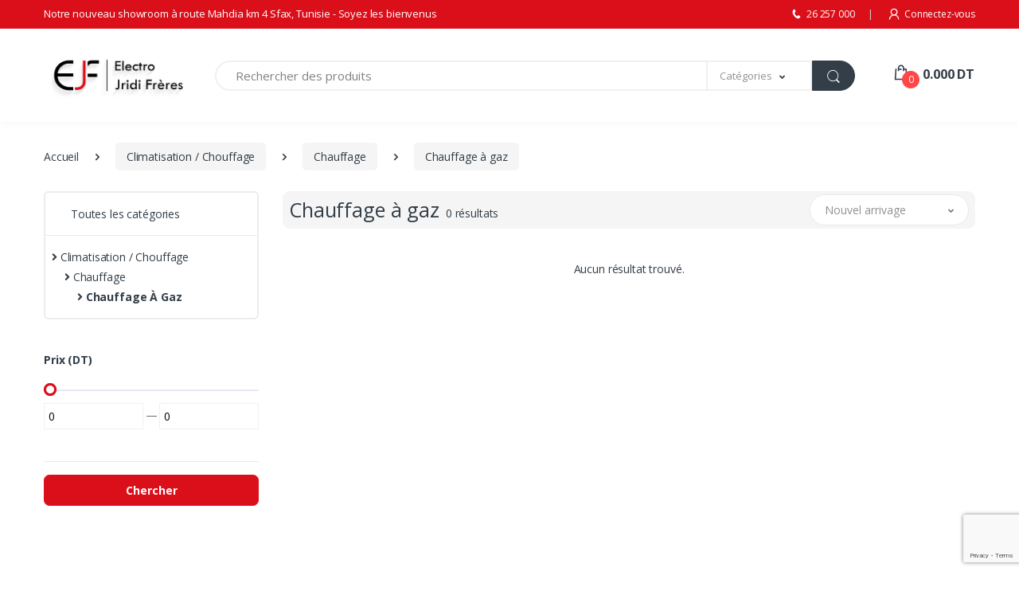

--- FILE ---
content_type: text/html; charset=UTF-8
request_url: https://ejf.tn/c/1771/chauffage-a-gaz
body_size: 13463
content:
<!DOCTYPE html>
<html lang="fr"><head>
        <title>Electro Jridi Frères | Site e-commerce</title>
    <meta name="description" content="Site de vente en ligne ">
    <meta charset="utf-8">
    <meta name="viewport" content="width=device-width, initial-scale=1, shrink-to-fit=no">
    <meta property="og:title" content="Electro Jridi Frères | Site e-commerce">
    <meta property="og:description" content="Site de vente en ligne ">
    <meta property="og:image" content="https://ejf.tn/media/produits/">
    <meta property="og:url" content="https://ejf.tn/c/1771/chauffage-a-gaz">
    
    <meta name="keywords" content="Moulinex, Moulinex Tunisie , Kenwood , Electro , Ufesa , TCL , TV
" />

    
    <link href="https://www.ejf.tn/c/1771/chauffage-a-gaz" rel="canonical">

    <link rel="shortcut icon" href="https://ejf.tn/media/info_site/zzvwz5_1678537272.jpeg">
    <link href="https://fonts.googleapis.com/css?family=Open+Sans:300,300i,400,400i,600,600i,700,700i,800,800i&display=swap" rel="stylesheet">

    <link rel="stylesheet" href="https://ejf.tn/assets/vendor/font-awesome/css/fontawesome-all.min.css">
    <link rel="stylesheet" href="https://ejf.tn/assets/css/font-mcdev.css">

    <link rel="stylesheet" href="https://ejf.tn/assets/vendor/animate.css/animate.min.css">
    <link rel="stylesheet" href="https://ejf.tn/assets/vendor/hs-megamenu/src/hs.megamenu.css">
    <link rel="stylesheet" href="https://ejf.tn/assets/vendor/malihu-custom-scrollbar-plugin/jquery.mCustomScrollbar.css">
    <link rel="stylesheet" href="https://ejf.tn/assets/vendor/fancybox/jquery.fancybox.css">
    <link rel="stylesheet" href="https://ejf.tn/assets/vendor/slick-carousel/slick/slick.css">
    <link rel="stylesheet" href="https://ejf.tn/assets/vendor/bootstrap-select/dist/css/bootstrap-select.min.css">
    <link rel="stylesheet" href="https://ejf.tn/assets/vendor/ion-rangeslider/css/ion.rangeSlider.css">

    <link rel="stylesheet" href="https://ejf.tn/assets/css/theme.css">
    <link rel="stylesheet" href="https://ejf.tn/assets/css/custom.css?ver=3">
        

    <style>

        :root {
            --main-site-color: #db0f1a;
            --main-txt-color: #ffffff;
        }


        .btn-primary[href]:hover, .btn-primary[href]:focus, .btn-primary[href]:active, .btn-primary[type]:hover, .btn-primary[type]:focus, .btn-primary[type]:active {
            box-shadow: none;
        }
        .u-header-topbar__nav-item + .u-header-topbar__nav-item-border:not(.full-bg)::before, .u-header-topbar__nav-item + .u-header-topbar__nav-item-border-single:not(.full-bg) > div::before {
            color:  var(--main-txt-color) !important;
        }
        .newsletter-txt{
            color:  var(--main-txt-color) !important;
        }
        .msg-caroussel-home{
            color:  var(--main-txt-color) !important;
        }
        .btn-show-more{
            color:  var(--main-txt-color) !important;
            background-color:  var(--main-site-color) !important;
            border-color:  var(--main-site-color) !important;
        }
        .btn-primary-dark {
            color:  var(--main-txt-color) !important;
            background-color:  var(--main-site-color) !important;
            border-color:  var(--main-site-color) !important;
        }
        .bg-primary {
            background-color: var(--main-site-color) !important;
        }
        .u-header-collapse__submenu .u-header-collapse__nav-list {
            border-left-color:  var(--main-site-color) !important;
        }

        .js-animation-link {
            color: var(--main-site-color) !important;
        }
        .btn-primary[type]:hover {
            /* box-shadow: 0 4px 11px rgb(7 211 220 / 38%) !important;*/
        }
        .pagination-shop .page-link.current {
            font-weight: 700;
            background-color: var(--main-site-color) !important;
            border-color: var(--main-site-color) !important;
            color:  var(--main-txt-color) !important;
        }
        .btn-primary-dark-w {
            color:  var(--main-txt-color) !important;
            background-color: var(--main-site-color) !important;
            border-color: var(--main-site-color) !important;
        }
        .u-range-slider .irs-slider.from {
            background-color: var(--main-site-color) !important;
        }
        .u-range-slider .irs-slider.to {
            border: 3px solid var(--main-site-color) !important;
        }

        .u-header__navbar--wide.navbar-expand-md .u-header__navbar-nav .hs-mega-menu-opened .u-header__nav-link,
        .u-header__navbar--wide.navbar-expand-md .u-header__navbar-nav .hs-sub-menu-opened .u-header__nav-link {
            background-color: var(--main-site-color) !important;
        }
        .navbar-expand-md .u-header__navbar-nav .u-header__sub-menu {
            border-top-color: var(--main-site-color) !important;
        }

        .btn-primary:not(label.btn), .btn-primary:not(label.btn):not([href]):not(:disabled):not(.disabled), .btn-primary:not([href]), .btn-primary:not([href]):not([href]):not(:disabled):not(.disabled) {
            background-color: var(--main-site-color) !important;
            border-color: var(--main-site-color) !important;
            color:  var(--main-txt-color) !important;
        }
        .u-slick__pagination--long li.slick-active span {
            background-color:  var(--main-site-color) !important;
        }
        .link__icon {
            background-color: var(--main-site-color) !important;
        }
        .section-title::after {
            background-color: var(--main-site-color) !important;
        }
        .u-go-to {
            background-color: var(--main-site-color) !important;
        }
        .text-primary {
            color:  var(--main-site-color) !important;
        }
        ::selection {
            background-color:  #fff !important;
        }
        .bg-primary ::selection {
            color: var(--main-site-color) !important;
        }



        .custom-search-categories-select .dropdown-toggle::after {
            color: #333e48 !important;
        }
        .u-hamburger{
            z-index: 9;
        }
        #nbr_item{
            background: #FF4747 !important;
            font-weight: normal !important;
        }


        .u-header-collapse__submenu{
            border-bottom: solid 1px #F2F2F2;
        }

        @media (min-width: 1480px) {
            .container {
                max-width: 1200px !important;
            }
        }
        .menu-left-categorie .u-header__section{
            box-shadow:none
        }
        main{
            background-color: #F2F2F2;
        }
        header .u-header__section{
            background-color: transparent;
        }
        #navBar .u-header__nav-link{
            color: #333e48 !important;
        }
        .head-categorie-menu{
            padding: 10px 20px;
            font-weight: bold;
            border-bottom: solid 1px #F2F2F2 !important;
        }
        .card{
            border-radius: 8px !important;
        }
        .card-header:first-child {
            border-radius: 8px;
        }
        .vertical-menu .navbar-expand-xl .u-header__navbar-nav {
            padding:  0;
        }
        .u-header .vertical-menu .u-header__nav-link-toggle::after, .u-header + main .vertical-menu .u-header__nav-link-toggle::after {
            content: "e";
            font: normal normal normal 14px/1 font-mcdev;
            font-size: inherit;
            text-decoration: inherit;
            text-rendering: optimizeLegibility;
            text-transform: none;
            -moz-osx-font-smoothing: grayscale;
            -webkit-font-smoothing: antialiased;
            font-smoothing: antialiased;
            font-size: 12px;
            color: #727C8E;
            margin-top: 0.25025rem;
            background: #e3e3e3 0% 0% no-repeat padding-box;
            border-radius: 50%;
            padding: 4px 4px 4px 4px;
        }
        .js-mega-menu .nav-item a {
            font-size: 13px;
        }
        .u-header .vertical-menu .u-header__nav-link, .u-header + main .vertical-menu .u-header__nav-link{
            border-bottom: none;
        }
        .u-header .vertical-menu .u-header__nav-item, .u-header + main .vertical-menu .u-header__nav-item {
            border-bottom: solid 1px #F2F2F2;
        }
        .u-header .vertical-menu, .u-header + main .vertical-menu{
            max-height: 434px;
            height: 434px
        }
        @media (min-width: 992px) {
            .col-lg-mc-3 {
                -ms-flex: 0 0 21%;
                flex: 0 0 21%;
                max-width: 21%;
            }.col-lg-mc-33 {
                 -ms-flex: 0 0 19%;
                 flex: 0 0 19%;
                 max-width: 19%;
             }
            .col-lg-mc-6 {
                -ms-flex: 0 0 60%;
                flex: 0 0 60%;
                max-width: 60%;
            }

        }


        .col-lg-mc-3, .col-lg-mc-33, .col-lg-mc-6{
            position: relative;
            width: 100%;
        }



        .btn-primary:not(label.btn){
            padding: 8px 13px; font-size: 12px;
        }
        .u-header-topbar__nav-link {
            font-size: 12px;
        }
        .u-header-topbar__nav-item + .u-header-topbar__nav-item-border:not(.full-bg)::before{
            color: #cfcfcf !important;
        }
        .input-group > .form-control:not(:last-child) {
            border: solid 2px #f0f0f0 !important;
        }
        button.dropdown-toggle.bs-placeholder.btn.height-42.text-gray-60.font-weight-normal.border-top.border-bottom.border-left-0.rounded-0.border-primary.border-width-0.pl-0.pr-5.py-2 {
            border: solid 2px #f0f0f0 !important;
            border-left: solid 1px #f0f0f0 !important;
            padding-left: 15px !important;
        }
        .custom-search-categories-select .dropdown-toggle{
            border: solid 2px #f0f0f0 !important;
            border-left: solid 1px #f0f0f0 !important;
            padding-left: 15px !important;
        }
        .bootstrap-select .dropdown-toggle .filter-option-inner-inner {
            color: #919191;
        }
        #searchproduct-item{
            font-size: 13px;
        }
        .js-focus-state .filter-option{
            font-size: 13px !important;
        }
        .height-38{
            height: 38px;
        }
        .navbar-expand-xl .u-header__navbar-nav .u-header__sub-menu {
            border-top: none;
        }
        .u-header .vertical-menu .u-header__nav-item[data-event="hover"]:hover .u-header__nav-link{
            background-color: transparent;
            font-weight: normal;
        }

        .u-header .vertical-menu .u-header__nav-item.hs-mega-menu-opened .u-header__nav-link, .u-header .vertical-menu .u-header__nav-item.hs-sub-menu-opened .u-header__nav-link,
        .u-header + main .vertical-menu .u-header__nav-item.hs-mega-menu-opened .u-header__nav-link,
        .u-header + main .vertical-menu .u-header__nav-item.hs-sub-menu-opened .u-header__nav-link {
            background-color: transparent;
            font-weight: normal;
        }
        .banner-bellow-slide .product-item__inner,.product-item:hover .product-item__inner:not(.remove-prodcut-hover){
            position: absolute;
            width: 94%;
            height: auto;
            min-height: 100%;
            box-shadow: 0px 0px 6px 0px rgb(1 1 1 / 30%);
            background-color: #fff;
            z-index: 1;
        }
        .banner-bellow-slide .product-item{
            height: 145px !important;
        }
        .banner-bellow-slide .product-item::after {
            border-right: none;
        }
        .arrow-left-mc{
            left: 19px;
            background: #00000052;
            padding: 20px 10px;
            top: 50px;
            z-index: 9;
        }
        .arrow-right-mc{
            right: 22px;
            background: #00000052;
            padding: 20px 10px;
            top: 50px;
            z-index: 9;
        }


        .slick-next {
            right: 20px;
        }
        .slick-prev {
            left: 0px;
        }
        .slick-prev, .slick-next {
            font-size: 0px;
            line-height: 0;
            position: absolute;
            top: 50%;
            display: block;
            width: 20px;
            height: 20px;
            transform: translate(0px, -50%);
            cursor: pointer;
            color: transparent;
            padding: 0px;
            border-width: initial;
            border-style: none;
            border-color: initial;
            border-image: initial;
            outline: none;
            background: #d6d6d670;
            z-index: 9;
            display: none;
        }
        .slick-prev:before, .slick-next:before {
            color: black;
        }
        .slick-next::before {
            content: "";
        }
        .slick-prev::before {
            content: "";
        }
        .slick-prev::before, .slick-next::before {
            font-family: slick;
            font-size: 20px;
            line-height: 1;
            opacity: 0.75;
            color: white;
            -webkit-font-smoothing: antialiased;

        }
        .banner-bellow-slide{            background-image: url(https://ejf.tn/media/banniere/nwyg88_1727689706.jpg);
            height: 190px;
            width: 690px;
            border-radius: 8px         }
        .block-login-right{
                    background-size: contain;
            background-repeat: no-repeat;
            background-image: url(https://ejf.tn/media/info_site/t2zuax_1678117512.png);            background-color: #ffffff; height: 476px;
            border-radius: 8px;
            max-height: 476px;
            padding: 10px;
        }
        .slick-slide img{
            border-radius: 8px;
        }
        .banner-top-website{        }
        .logo-main{
            width: 190px!important;margin-left: 15px
        }
        .category-list{
            width: 100%;
        }
        @media (max-width: 1199px) and (min-width: 992px) {
            .menu-left-categorie .d-none{
                display: block !important;
            }
            .col-lg-mc-33{
                display: none !important;
            }
            .col-lg-mc-6 {
                -ms-flex: 0 0 73%;
                flex: 0 0 73%;
                max-width: 73%;
            }
            .col-lg-mc-3 {
                -ms-flex: 0 0 21%;
                flex: 0 0 27%;
                max-width: 27%;
            }
            .category-list{
                width: 100%;
            }

            .navbar-expand-xl .navbar-collapse {
                display: -ms-flexbox !important;
                display: flex !important;
                -ms-flex-preferred-size: auto;
                flex-basis: auto;
            }
            .navbar-expand-xl .u-header__sub-menu:not(.u-header__promo) {
                border-left: none;
            }
            .vmm-tfw{
                padding: 2.5rem;
                width: 37.49988rem;
            }
        }
        @media (max-width: 991px) {
            .block-login-right{
                display: none;
            }
            .banner-bellow-slide {
                height: 235px;
            }
            .u-slick .js-next, .u-slick .js-prev{
                display: none !important;
            }
            .banner-head-btom{
                padding-right: 20px !important;
                padding-left: 10px;
            }
        }
        @media (max-width: 767px) {
            .slick-slide img,  .banner-bellow-slide {
                width: 100%;
                border-radius: 0px;
            }
            .banner-bellow-slide{
                margin-top: 0px !important;
                height: 240px !important;
            }
            .block-login-right,.banner-btm-home,.banner-top-website{
                display: none;
            }
            .container {
                padding-left: 0px !important;
            }
            .head-style{
                padding-top: 0px !important;
            }
            .msg-caroussel-home{
                margin-bottom: 5px;
            }
            .u-slick .js-next, .u-slick .js-prev{
                display: none !important;
            }
            #sidebarHeaderInvokerMenu{
                margin-left: 10px !important;
                margin-right: -5px !important;
            }
            .menu-nav-bar{
                position: fixed;
                top: 0;
                background-color: #fff;
            }
            main{
                margin-top:55px;
            }
            .logo-main{
                height: 35px;
                width: auto !important;
            }
        }

        #zoom_05{
            display: block;
            width: 100vw;
            /*height: 100vh;*/
            height: 400px;
            object-fit: contain;
        }


        @media (max-width: 767px) {
            .cart-info{
                padding-left: 15px !important;
            }
            .breadcrumb{
                padding-left: 10px;
            }
            .bloc-footer-mobile{
                padding-left: 15px;
            }
            .filter-option-inner{
                margin-left: -15px;
            }
        }
    </style>
	  <script src="https://www.google.com/recaptcha/enterprise.js?render=6LfVRb4rAAAAAAUBHeX9tjedw1lmDOBpfWKlMCLI"></script>
</head>
 
<body>
<a href="#">
    <div class="banner-top-website"></div>
</a>
<header id="header" class="u-header u-header-left-aligned-nav">
    <div class="u-header__section">
        <div class="py-2 d-none d-xl-block" style="background: #db0f1a ; font-size: 13px;color: #fff;">
            <div class="container">
                <div class="d-flex align-items-center">
                    <div class="topbar-left">
                        <ul class="list-inline mb-0">
                                                            <li class="list-inline-item u-header-topbar__nav-item u-header-topbar__nav-item-no-border mr-0">
                                Notre nouveau showroom à route Mahdia km 4 Sfax, Tunisie - Soyez les bienvenus                                 </li>                        </ul>
                    </div>
                    <div class="topbar-right ml-auto">
                        <ul class="list-inline mb-0">                                <li class="list-inline-item mr-0 u-header-topbar__nav-item u-header-topbar__nav-item-border">
                                <a href="tel:26 257 000" class="u-header-topbar__nav-link" style="color: #ffff;" ><i class="ec ec-phone mr-1"></i>26 257 000</a>
                                </li>                                                            <li class="list-inline-item mr-0 u-header-topbar__nav-item u-header-topbar__nav-item-border">
                                    <a id="sidebarNavToggler" href="javascript:;" role="button"
                                       class="u-header-topbar__nav-link u-header-topbar__nav-item-border"
                                       aria-controls="sidebarContent"
                                       aria-haspopup="true"
                                       aria-expanded="false"
                                       data-unfold-event="click"
                                       data-unfold-hide-on-scroll="false"
                                       data-unfold-target="#sidebarContent"
                                       data-unfold-type="css-animation"
                                       data-unfold-animation-in="fadeInRight"
                                       data-unfold-animation-out="fadeOutRight"
                                       data-unfold-duration="500" style="color: #ffff;">
                                        <i class="ec ec-user mr-1" style="color: #ffff;"></i>Connectez-vous
                                    </a>
                                </li>                        </ul>
                    </div>
                </div>
            </div>
        </div>
        <div>
            <div class="container menu-nav-bar" style="    padding: 10px 0;">
                <div class="row align-items-center position-relative">
                    <div class="col-auto">
                        <nav class="navbar navbar-expand u-header__navbar py-0 max-width-200 min-width-200">                            <a class="order-1 order-xl-0 navbar-brand u-header__navbar-brand u-header__navbar-brand-center" href="https://ejf.tn/" aria-label="Electro Jridi Frére">
                                <img src="https://ejf.tn/media/info_site/j8bc5b_1678537162.png" alt="Electro Jridi Frères | Site e-commerce" class="logo-main">
                                </a>                            <button id="sidebarHeaderInvokerMenu" type="button" class="d-lg-none navbar-toggler d-block btn u-hamburger mr-3 mr-xl-0"
                                    aria-controls="sidebarHeader"
                                    aria-haspopup="true"
                                    aria-expanded="false"
                                    data-unfold-event="click"
                                    data-unfold-hide-on-scroll="false"
                                    data-unfold-target="#sidebarHeader1"
                                    data-unfold-type="css-animation"
                                    data-unfold-animation-in="fadeInLeft"
                                    data-unfold-animation-out="fadeOutLeft"
                                    data-unfold-duration="500">
                                        <span id="hamburgerTriggerMenu" class="u-hamburger__box">
                                            <span class="u-hamburger__inner"></span>
                                        </span>
                            </button>
                        </nav>
                    </div>
                    <div class="col d-none d-xl-block">
                        <form class="js-focus-state" method="get" action="https://ejf.tn/">
                            <input type="hidden" name="mayor" value="shop">
                            <label class="sr-only" for="searchproduct">Recherche</label>
                            <div class="input-group">
                                <input type="text" autocomplete="off" value="" class="form-control py-2 pl-4 font-size-15 border-right-0 height-38 border-width-0 rounded-left-pill searchproduct-item" name="search"  placeholder="Rechercher des produits" aria-label="Recherchez des produits" aria-describedby="searchProduct1">
                                <ul class="results"></ul>
                                <div class="input-group-append">
                                    <select name="categorie" class="js-select selectpicker dropdown-select custom-search-categories-select bg-white"
                                            data-style="btn height-38 text-gray-60 font-weight-normal border-top border-bottom border-left-0 rounded-0 border-primary border-width-0 pl-0 pr-5 py-2">
                                        <option value="" selected>Catégories</option>                                            <option value="1708" >Promo Anniversaire</option>                                            <option value="1709" >Télévision </option>                                            <option value="1711" >Machine à laver</option>                                            <option value="1712" >Petit électro</option>                                            <option value="1718" >Cuisine</option>                                            <option value="1722" >Set Cuisine</option>                                            <option value="1724" >Vente Flash </option>                                            <option value="1728" >Congélateur</option>                                            <option value="1759" >Climatisation / Chouffage</option>                                            <option value="1785" >Moto</option>                                            <option value="1786" >Spécial Saint-Valentin</option>                                            <option value="1788" >Refrigerateur</option>                                    </select>
                                    <button class="btn btn-dark height-38 py-2 px-3 rounded-right-pill" type="submit" id="searchProduct1">
                                        <span class="ec ec-search font-size-20"></span>
                                    </button>
                                </div>
                            </div>
                        </form>
                    </div>
                    <div class="col col-xl-auto text-right text-xl-left pl-0 pl-xl-3 position-static">
                        <div class="d-inline-flex">
                            <ul class="d-flex list-unstyled mb-0 align-items-center mr-3">
                                <li class="col d-xl-none px-2 px-sm-3 position-static">
                                    <a id="searchClassicInvoker" class="font-size-22 text-gray-90 text-lh-1 btn-text-secondary" href="javascript:;" role="button"
                                       data-toggle="tooltip"
                                       data-placement="top"
                                       title="Recherche"
                                       aria-controls="searchClassic"
                                       aria-haspopup="true"
                                       aria-expanded="false"
                                       data-unfold-target="#searchClassic"
                                       data-unfold-type="css-animation"
                                       data-unfold-duration="300"
                                       data-unfold-delay="300"
                                       data-unfold-hide-on-scroll="false"
                                       data-unfold-animation-in="slideInUp"
                                       data-unfold-animation-out="fadeOut">
                                        <span class="ec ec-search"></span>
                                    </a>
                                    <div id="searchClassic" class="dropdown-menu dropdown-unfold   " style="left: 20px; width: 90%;" aria-labelledby="searchClassicInvoker">
                                        <form class="js-focus-state input-group px-3" method="get">
                                            <input type="hidden" name="mayor" value="shop">
                                            <input class="form-control searchproduct-item-mob" type="search" placeholder="Recherchez des produits" style="height: 37px;">
                                            <div class="input-group-append">
                                                <button class="btn btn-primary px-3" type="submit"><i class="font-size-18 ec ec-search"></i></button>
                                            </div>
                                            <ul class="results"></ul>
                                        </form>
                                    </div>
                                </li>
                                <li class="col d-xl-none px-2 px-sm-3">                                        <a id="sidebarNavToggler"
                                           href="javascript:;"
                                           role="button"
                                           class="text-gray-90"
                                           data-toggle="tooltip"
                                           data-placement="top"
                                           aria-controls="sidebarContent"
                                           aria-haspopup="true"
                                           aria-expanded="false"
                                           data-unfold-event="click"
                                           data-unfold-hide-on-scroll="false"
                                           data-unfold-target="#sidebarContent"
                                           data-unfold-type="css-animation"
                                           data-unfold-animation-in="fadeInRight"
                                           data-unfold-animation-out="fadeOutRight"
                                           data-unfold-duration="500">
                                            <i class="font-size-22 ec ec-user"></i>
                                        </a>                                </li>                                    <li class="col pr-xl-0 px-2 px-sm-3">

                                    <a href="https://ejf.tn/cart" class="text-gray-90 position-relative d-flex " data-toggle="tooltip" data-placement="top" title="Panier">
                                        <i class="font-size-22 ec ec-shopping-bag"></i>                                        <span class="width-22 height-22 bg-dark position-absolute d-flex align-items-center justify-content-center rounded-circle left-12 top-8 font-weight-bold font-size-12 text-white" id="nbr_item">0</span>
                                        <span class="d-none d-xl-block font-weight-bold font-size-16 text-gray-90 ml-3 price_total">0.000 DT</span>
                                    </a>
                                    </li>                            </ul>
                        </div>
                    </div>
                </div>
            </div>
        </div>
            </div>
</header>
<script>
    function Disconnect(){
        var type = 'disconnect'
        $.ajax({
            url : 'templates/ajax.php',
            type : 'POST',
            async : false,
            data : {
                action : type
            },
            success : function(response) {
                window.location.reload();
            }
        });
    }
</script>
<script>
    window.onscroll = function() {myFunction()};
    // Get the header
    var header = document.getElementById("header");
    // Get the offset position of the navbar
    var sticky = header.offsetTop;
    // Add the sticky class to the header when you reach its scroll position. Remove "sticky" when you leave the scroll position
    function myFunction() {
        if (window.pageYOffset > sticky) {
            header.classList.add("sticky");
        } else {
            header.classList.remove("sticky");
        }
    }
</script><main id="content" role="main">
    <div class="bg-gray-13 bg-md-transparent">
    <div class="container">
        <div class="my-md-3">
            <nav aria-label="breadcrumb">
                <ol class="breadcrumb mb-3 flex-nowrap flex-xl-wrap overflow-auto overflow-xl-visble" itemscope itemtype="https://schema.org/BreadcrumbList">
                    <li itemprop="itemListElement" itemscope itemtype="http://schema.org/ListItem" class="breadcrumb-item flex-shrink-0 flex-xl-shrink-1">
                        <a href="https://ejf.tn/" itemtype="https://schema.org/Thing" itemprop="item"><span itemprop="name">Accueil</span></a>
                        <meta itemprop="position" content="1">
                    </li>
                    
                <li class="breadcrumb-item flex-shrink-0 flex-xl-shrink-1" itemprop="itemListElement" itemscope itemtype="http://schema.org/ListItem">
                    <a href="https://ejf.tn/c/1759/climatisation--chouffage" itemtype="https://schema.org/Thing" itemprop="item">
                        <span itemprop="name">
                            Climatisation / Chouffage
                        </span>
                    </a>
                    <meta itemprop="position" content="2">
                </li>
                <li class="breadcrumb-item flex-shrink-0 flex-xl-shrink-1" itemprop="itemListElement" itemscope itemtype="http://schema.org/ListItem">
                    <a href="https://ejf.tn/c/1768/chauffage" itemtype="https://schema.org/Thing" itemprop="item">
                        <span itemprop="name">
                            Chauffage
                        </span>
                    </a>
                    <meta itemprop="position" content="3">
                </li>
                <li class="breadcrumb-item flex-shrink-0 flex-xl-shrink-1" itemprop="itemListElement" itemscope itemtype="http://schema.org/ListItem">
                    <a href="https://ejf.tn/c/1771/chauffage-a-gaz" itemtype="https://schema.org/Thing" itemprop="item">
                        <span itemprop="name">
                            Chauffage à gaz
                        </span>
                    </a>
                    <meta itemprop="position" content="4">
                </li>                </ol>
            </nav>
        </div>
    </div>
</div>    <style>
    .list_prod_cat .col-md-mc-5 {
        -ms-flex: 0 0 25% !important;
        flex: 0 0 25% !important;
        max-width: 25% !important;
        height: 309px;
    }
    main {
        background-color: #ffffff !important;
    }
    @media (max-width: 1479.98px) {
        .bg-offer-card {
            width: 210px !important;
            height: 210px !important;
        }
        .product-card-container {
            width: 210px !important;
        }
    }
    @media (max-width: 991px) {
        .list_prod_cat .col-md-mc-5 {
            -ms-flex: 0 0 33% !important;
            flex: 0 0 33% !important;
            max-width: 33% !important;
            height: 309px;
        }
        .info-btm-offer-card, .product-card-container {
            width: 210px !important;
            padding: 6px 6px !important;
        }
    }
    @media (max-width: 767px){
        .list_prod_cat .col-md-mc-5 {
            -ms-flex: 0 0 50% !important;
            flex: 0 0 50% !important;
            max-width: 50% !important;
            height: 309px;
        }
        .bg-offer-card{
            width: 226px !important;
            height: 226px !important;
        }
        .info-btm-offer-card, .product-card-container {
            width: 226px !important;
            padding: 6px !important;
        }
    }




    @media (max-width: 767px) {

        .product-card-container {
            width: 260px !important;
        }
        .bg-offer-card {
            width: 260px !important;
            height: 260px !important;
        }
        .info-btm-offer-card {
            width: 260px !important;
        }
        .col-md-mc-5 {
            height: 377px !important;
        }
    }
    @media (max-width: 575px) {

        .product-card-container {
            width: 170px !important;
        }
        .bg-offer-card {
            width: 170px !important;
            height: 170px !important;
        }
        .info-btm-offer-card {
            width: 170px !important;
        }
        .col-md-mc-5 {
            height: 285px !important;
        }
    }
</style><div class="container list_prod_cat">
    <div class="row mb-8">
        <div class="d-none d-xl-block col-xl-3 col-wd-2gdot5">
                <div class="mb-6 border border-width-2 border-color-3 borders-radius-6">
    <ul id="sidebarNav" class="list-unstyled dropdown-list">
        <li>
            <div class="dropdown-title mt-3 ml-5">
                <a href="https://ejf.tn/c/toutes-les-categories" class="text-gray-90">Toutes les catégories</a>
            </div>
        </li>
        <li>
            <hr>
        </li><li class='ml-2 mb-1 mt-1'><a class='text-capitalize text-gray-100 text-c ' href='https://ejf.tn/c/1759/climatisation--chouffage'> <i class='fa fa-angle-right'></i> Climatisation / Chouffage </a></li><li class='ml-4 mb-1 mt-1'><a class='text-capitalize text-gray-100 text-c ' href='https://ejf.tn/c/1768/chauffage'> <i class='fa fa-angle-right'></i> Chauffage </a></li><li class='ml-6 mb-1 mt-1'><a class='text-capitalize text-gray-100 text-c font-weight-bold' href='https://ejf.tn/c/1771/chauffage-a-gaz'> <i class='fa fa-angle-right'></i> Chauffage à gaz </a></li>    </ul>
    </div><div class="mb-6">
    <div class="range-slider">
        <form method="get" action="https://ejf.tn/">
            <input type="hidden" name="mayor" value="shop">
            <input type="hidden" name="categorie" value="1771">
            <input type="hidden" name="search" value="">
            <input type="hidden" name="page" value="1">
            <input type="hidden" name="perpage" value="">

            <div class="range-slider border-bottom pb-3 mb-3">
                <h4 class="font-size-14 mb-3 font-weight-bold">Prix (DT)</h4>                <input class="js-range-slider" type="text" data-extra-classes="u-range-slider u-range-slider-indicator u-range-slider-grid"
                       data-type="double"
                       data-grid="false"
                       data-hide-from-to="true"
                       data-prefix="$"
                       data-min="0"
                       data-max="0"
                       data-from="0"
                       data-to="0"
                       data-result-min=".rangeSliderExample3MinResult"
                       data-result-max=".rangeSliderExample3MaxResult">
                <div class="mt-1 text-gray-111 d-flex mb-4">
                    <span id="" class="rangeSliderExample3MinResult"></span>
                    <input type="number" class="rangeSliderExample3MinResult input-rang" name="prix_produit[1]">
                    <span class="mx-0dot5 mt-1"> — </span>
                    <span id="" class="rangeSliderExample3MaxResult"></span>
                    <input type="number" class="rangeSliderExample3MaxResult input-rang" name="prix_produit[2]">
                </div>
            </div>
            <button type="submit" class="btn px-4 btn-primary-dark-w py-2 rounded-lg btn-submit-filter">Chercher</button>
        </form>
    </div>
</div>        </div>
        <div class="col-xl-9 col-wd-9gdot5">
            <div class="flex-center-between ml-2 mb-3 d-xl-none">
                <h3 class="font-size-25 mb-0 d-inline">Chauffage à gaz</h3><div class="d-inline pr-1">0 résultats</div>
            </div>
            <div class="bg-gray-1 flex-center-between borders-radius-9 py-1">
                <div class="d-xl-none">
                    <a id="sidebarNavToggler1" class="btn btn-sm py-1 font-weight-normal" href="javascript:;" role="button"
                       aria-controls="sidebarContent1"
                       aria-haspopup="true"
                       aria-expanded="false"
                       data-unfold-event="click"
                       data-unfold-hide-on-scroll="false"
                       data-unfold-target="#sidebarContent1"
                       data-unfold-type="css-animation"
                       data-unfold-animation-in="fadeInLeft"
                       data-unfold-animation-out="fadeOutLeft"
                       data-unfold-duration="500">
                        <i class="fas fa-sliders-h"></i> <span class="ml-1">Filtres</span>
                    </a>
                </div>
                <div class="pl-2 d-none d-xl-block"><h3 class="font-size-25 mb-0 d-inline">Chauffage à gaz</h3><div class="d-inline pl-2">0 résultats</div></div>
                <div class="d-flex pr-2">
                    <form method="get">
                        <select class="js-select selectpicker dropdown-select max-width-200 max-width-160-sm right-dropdown-0 px-2 px-xl-0" id="sort_list"
                                data-style="btn-sm bg-white font-weight-normal py-2 border text-gray-20 bg-lg-down-transparent border-lg-down-0">
                            <option value="1" >Nouvel arrivage</option>
                            <option value="2" >Prix croissant</option>
                            <option value="3" >Prix décroissant</option>
                        </select>
                    </form>
                </div>
            </div>
            
            <!--Slide sous categorie  -->
                        <!--Slide sous categorie  -->
           
            <div class="tab-content" id="pills-tabContent">
                <div class="tab-pane fade pt-2 show active" id="pills-one-example1" role="tabpanel" aria-labelledby="pills-one-example1-tab" data-target-group="groups">                        <div class="text-center mt-5">Aucun résultat trouvé.</div>                    <ul class="row list-unstyled products-group no-gutters">                    </ul>
                </div>
            </div>
            <nav class="d-md-flex justify-content-between align-items-center pt-3" aria-label="">
    <div class="text-center text-md-left mb-3 mb-md-0"></div>
    <ul class="pagination mb-0 pagination-shop justify-content-center justify-content-md-start">    </ul>
</nav>        </div>
    </div>
</div></main>
<footer>
    <div class="bg-primary p-3" style="background-color:#db0f1a !important">
        <div class="container">
            <div class="row align-items-center">
                <div class="col-lg-7 mb-md-3 mb-lg-0">
                    <div class="row align-items-center newsletter-txt">
                        <div class="col-auto flex-horizontal-center">
                            <i class="ec ec-newsletter font-size-40"></i>
                            <h2 class="font-size-20 mb-0 ml-3">Inscrivez-vous à la newsletter</h2>
                        </div>
                        <div class="col my-4 my-md-0">
                            <h5 class="font-size-15 ml-4 mb-0"></h5>
                        </div>
                    </div>
                </div>
                <div class="col-lg-5">
                    <div class="js-validate js-form-message">
                        <label class="sr-only" for="subscribeSrEmail">Adresse e-mail</label>
                        <div class="input-group input-group-pill">
                            <input type="email" class="form-control border-0 height-40" name="email" id="emailNewsLettre" placeholder="Email address" aria-label="Email address" aria-describedby="subscribeButton" required
                                   data-msg="Please enter a valid email address.">
                            <div class="input-group-append">
                                <button type="button" class="btn btn-dark btn-sm-wide height-40 py-2" id="subscribeButton" onclick="ajouterNewsLettre()">S'inscrire</button>
                            </div>
                        </div>
                    </div>
                </div>
            </div>
        </div>
    </div>
    <div class="pt-8 pb-4 bg-gray-13 bloc-footer-mobile">
        <div class="container mt-1">
            <div class="row">
                <div class="col-lg-4">                        <div class="mb-4">
                            <div class="row no-gutters">
                                <div class="col-auto">
                                    <i class="ec ec-support text-primary font-size-56"></i>
                                </div>
                                <div class="col pl-3">
                                    <div class="font-size-13 font-weight-light">Appelez-nous 24h/24 et 7j/7 !</div>
                                    <a href="tel:26 257 000" class="font-size-20 text-gray-90">26 257 000</a>
                                </div>
                            </div>
                        </div>                    <div class="my-4 my-md-4">
                        <ul class="list-inline mb-0 opacity-7">                                <li class="list-inline-item mr-0">
                                    <a class="btn font-size-20 btn-icon btn-soft-dark btn-bg-transparent rounded-circle" target="_blank" href="https://www.facebook.com/profile.php?id=100082953321362">
                                        <span class="fab fa-facebook-f btn-icon__inner"></span>
                                    </a>
                                </li>                                <li class="list-inline-item mr-0">
                                    <a class="btn font-size-20 btn-icon btn-soft-dark btn-bg-transparent rounded-circle" target="_blank" href="https://www.instagram.com/electro_jridi_freres/">
                                        <span class="fab fa-instagram btn-icon__inner"></span>
                                    </a>
                                </li>                        </ul>
                    </div>
                </div>
                <div class="col-lg-8">
                    <div class="row">
                                                        <div class="col-12 col-md mb-4 mb-md-0">
                                <h6 class=" font-weight-bold">ENCORE PLUS sur notre site                                </h6>
                                <ul class="list-group list-group-flush list-group-borderless mb-0 list-group-transparent ">                            <li>
                            <a class="list-group-item list-group-item-action" href="https://ejf.tn/c/1788/refrigerateur" >Refrigerateur</a>
                            </li>                            <li>
                            <a class="list-group-item list-group-item-action" href="https://ejf.tn/c/1711/machine-a-laver" >Machine à laver</a>
                            </li>                            <li>
                            <a class="list-group-item list-group-item-action" href="https://ejf.tn/c/1769/chauffage-electrique" >Chauffage électrique</a>
                            </li>                                </ul>
                                </div>                                <div class="col-12 col-md mb-4 mb-md-0">
                                <h6 class=" font-weight-bold">&nbsp;                                </h6>
                                <ul class="list-group list-group-flush list-group-borderless mb-0 list-group-transparent ">                            <li>
                            <a class="list-group-item list-group-item-action" href="https://ejf.tn/c/1717/promo-ramadan" >Promo RAMADAN</a>
                            </li>                            <li>
                            <a class="list-group-item list-group-item-action" href="https://ejf.tn/c/1738/robots" >ROBOTS</a>
                            </li>                            <li>
                            <a class="list-group-item list-group-item-action" href="https://ejf.tn/c/1737/blender" >Blender</a>
                            </li>                                </ul>
                                </div>                        <div class="col-12 col-md mb-4 mb-md-0">
                            <h6 class="mb-3 font-weight-bold">Liens utiles</h6>
                            <ul class="list-group list-group-flush list-group-borderless mb-0 list-group-transparent">
                                <li><a class="list-group-item list-group-item-action cursor-pointer" onclick="condition_general()">Qui sommes-nous</a></li>
                                <li><a class="list-group-item list-group-item-action cursor-pointer" onclick="condition_general()">Conditions d'utilisation</a></li>
                                <li><a class="list-group-item list-group-item-action cursor-pointer" onclick="condition_general()">FAQs</a></li>
                            </ul>
                        </div>
                    </div>
                </div>
            </div>
        </div>
    </div>
    <div class="bg-gray-14 py-2">
        <div class="container">
            <div class="flex-center-between d-block d-md-flex">
                <div class="mb-3 mb-md-0 pl-1">© <a href="https://ejf.tn/" class="font-weight-bold text-gray-90">Electro Jridi Frére</a> - Tous les droits sont réservés</div>
            </div>
        </div>
    </div>
</footer>
<script>
    function condition_general(){
        $.ajax({
            url: 'https://ejf.tn/templates/condition_general.php',
            type: 'post',
            data: {},
            success: function (response) {
                // Add response in Modal body
                $('#condition_general .modal-body').html(response);

                // Display Modal
                $('#condition_general').modal('show');

                $('#condition_general .modal-body').animate({ scrollTop: 0 }, 'slow');
            }
        });
    }
</script><aside id="sidebarHeader1" class="u-sidebar u-sidebar--left" aria-labelledby="sidebarHeaderInvokerMenu">
    <div class="u-sidebar__scroller">
        <div class="u-sidebar__container">
            <div class="u-header-sidebar__footer-offset pb-0">
                <div class="position-absolute top-0 right-0 z-index-2 pt-4 pr-7">
                    <button type="button" class="close ml-auto"
                            aria-controls="sidebarHeader"
                            aria-haspopup="true"
                            aria-expanded="false"
                            data-unfold-event="click"
                            data-unfold-hide-on-scroll="false"
                            data-unfold-target="#sidebarHeader1"
                            data-unfold-type="css-animation"
                            data-unfold-animation-in="fadeInLeft"
                            data-unfold-animation-out="fadeOutLeft"
                            data-unfold-duration="500">
                        <span aria-hidden="true"><i class="ec ec-close-remove text-gray-90 font-size-20"></i></span>
                    </button>
                </div>
                <div class="js-scrollbar u-sidebar__body">
                    <div id="headerSidebarCollapse0" class="u-sidebar__content u-header-sidebar__content">                            <a class="d-flex ml-0 navbar-brand u-header__navbar-brand u-header__navbar-brand-vertical" href="https://ejf.tn/" aria-label="Electro Jridi Frére">
                                <img src="https://ejf.tn/media/info_site/j8bc5b_1678537162.png" alt="Electro Jridi Frères | Site e-commerce" style="width: 150px" class="mb-1">
                            </a>                        <ul id="headerSidebarList" class="u-header-collapse__nav mt-3">
                            <li class="u-slick" style="height: 100px;"></li>
                            <li class="text-center w-100">Génération de catégories en cours ...</li>                        </ul>
                    </div>
                </div>
            </div>
        </div>
    </div>
</aside><script>
    function validEmail(email) {
        var re = /^(([^<>()\[\]\\.,;:\s@"]+(\.[^<>()\[\]\\.,;:\s@"]+)*)|(".+"))@((\[[0-9]{1,3}\.[0-9]{1,3}\.[0-9]{1,3}\.[0-9]{1,3}])|(([a-zA-Z\-0-9]+\.)+[a-zA-Z]{2,}))$/;
        return re.test(email);
    };
    function sub_form(e, type) {
        if (e.keyCode == '13') {
            submitForm(type);
        }
    }
    function submitForm(type) {
        verif = true;
        var email;
        var password;
        var repassword;
        var tel;
        $('#error_auth').text('');
        $('#error_inscri').text('');
        if (type == 'auth') {
            email = $("#signinEmail").val();
            password = $("#signinPassword").val();
            if (email == '' || password == '') {
                verif = false;
                $('#error_auth').text('Adresse e-mail ou mot de passe invalide');
            }
            if (!validEmail(email)) {
                verif = false;
                $('#error_auth').text('Adresse e-mail non valide');
            }
        } else if (type == 'inscri') {
            email = $("#signupEmail").val();
            password = $("#signupPassword").val();
            repassword = $("#signupConfirmPassword").val();
            tel = $("#signupTel").val();
            if (tel == '' || tel.length != 8 ) {
                verif = false;
                $('#error_inscri').text('Numéro de téléphone non valide');
            }
            if (email == '' || password == '' || repassword == '') {
                verif = false;
                $('#error_inscri').text('Adresse e-mail non valide');
            }
            if (password != repassword) {
                verif = false;
                $('#error_inscri').text('Le mot de passe invalide');
            }
            if (!validEmail(email)) {
                verif = false
                $('#error_inscri').text('Adresse e-mail non valide');
            }
        }else if(type = 'recovery_password'){
            email = $("#recoverEmail").val();
            if (!validEmail(email)) {
                verif = false
                $('#error_recoverEmail').text('Adresse e-mail non valide');
            }

        }
        if (verif == true) {
            $.ajax({
                url: 'templates/ajax.php',
                type: 'POST',
                async: false,
                data: {
                    action: type,
                    email: email,
                    password: password,
                    tel: tel
                },
                success: function (response) {
                    if (response != null || response != "null") {
                        if (response == "account invalid") {
                            $('#error_auth').text('Adresse e-mail ou mot de passe invalide');
                        } else if (response == "Votre compte a été désactivé") {
                            $('#error_auth').text('Adresse e-mail ou mot de passe invalide');
                        } else if (response == "success auth") {
                            window.location.reload();
                        } else if (response == "success inscri") {
                            window.location.reload();
                        } else if (response == "this account already exist") {
                            $('#error_inscri').text('Ce compte existe déjà')
                        }else if(response == "account doesnt exist"){
                            $('#error_recoverEmail').text("Le compte n'existe pas");
                        } else{
                            $('#error_recoverEmail').text("");
                            $('#info_recoverEmail').css('display','block') ;
                            $('#info_recoverEmail').html(response)
                        }
                    }
                }
            });
        }
    }
</script>

<aside id="sidebarContent" class="u-sidebar u-sidebar__lg" aria-labelledby="sidebarNavToggler">
    <div class="u-sidebar__scroller">
        <div class="u-sidebar__container">
            <div class="js-scrollbar u-header-sidebar__footer-offset pb-3">
                <div class="d-flex align-items-center pt-4 px-7">
                    <button type="button" class="close ml-auto"
                            aria-controls="sidebarContent"
                            aria-haspopup="true"
                            aria-expanded="false"
                            data-unfold-event="click"
                            data-unfold-hide-on-scroll="false"
                            data-unfold-target="#sidebarContent"
                            data-unfold-type="css-animation"
                            data-unfold-animation-in="fadeInRight"
                            data-unfold-animation-out="fadeOutRight"
                            data-unfold-duration="500">
                        <i class="ec ec-close-remove"></i>
                    </button>
                </div>

                <div class="js-scrollbar u-sidebar__body">
                    <div class="u-sidebar__content u-header-sidebar__content">
                        <form method="post" action="" class="js-validate">
                            <div id="login" data-target-group="idForm">
                                <header class="text-center mb-7 position-relative">
                                    <h2 class="h4 mb-0">Bienvenue!</h2>
                                    <p>Connectez-vous pour gérer votre compte.</p>
                                </header>
                                <div class="form-group">
                                    <div class="js-form-message js-focus-state">
                                        <label class="sr-only" for="signinEmail">Email</label>
                                        <div class="input-group">
                                            <div class="input-group-prepend">
                                                        <span class="input-group-text" id="signinEmailLabel">
                                                            <span class="fas fa-user"></span>
                                                        </span>
                                            </div>
                                            <input type="email" class="form-control h-100" name="email" id="signinEmail"
                                                   placeholder="Email" aria-label="Email"
                                                   aria-describedby="signinEmailLabel" required
                                                   data-msg="Please enter a valid email address."
                                                   data-error-class="u-has-error"
                                                   data-success-class="u-has-success"
                                                   onkeyup="sub_form(event,'auth')">
                                        </div>
                                    </div>
                                </div>
                                <div class="form-group">
                                    <div class="js-form-message js-focus-state">
                                        <label class="sr-only" for="signinPassword">Password</label>
                                        <div class="input-group">
                                            <div class="input-group-prepend">
                                                    <span class="input-group-text" id="signinPasswordLabel">
                                                        <span class="fas fa-lock"></span>
                                                    </span>
                                            </div>
                                            <input type="password" class="form-control h-100" name="password"
                                                   id="signinPassword" placeholder="Password" aria-label="Password"
                                                   aria-describedby="signinPasswordLabel" required
                                                   data-msg="Votre mot de passe n'est pas valide. Veuillez réessayer."
                                                   data-error-class="u-has-error"
                                                   data-success-class="u-has-success"
                                                   onkeyup="sub_form(event,'auth')">
                                        </div>
                                    </div>
                                </div>
                                <div class="mb-2">
                                    <span id="error_auth" style="font-size: 12px; color: #de4437;"></span>
                                </div>
                                <div class="d-flex justify-content-end mb-4">
                                    <a class="js-animation-link small link-muted" href="javascript:;"
                                       data-target="#forgotPassword"
                                       data-link-group="idForm"
                                       data-animation-in="slideInUp">Mot de passe oublié?</a>
                                </div>
                                <div class="mb-2">
                                    <button type="button" name="submit_login" onclick="submitForm('auth')"
                                            class="btn btn-block btn-sm btn-primary transition-3d-hover">S'identifier
                                    </button>
                                </div>
                                <div class="text-center mb-4">
                                    <span class="small ">Vous n'avez pas de compte?</span>
                                    <a class="js-animation-link small link-muted" href="javascript:;"
                                       data-target="#signup"
                                       data-link-group="idForm"
                                       data-animation-in="slideInUp">S'enregistrer
                                    </a>
                                </div>
                            </div>
                        </form>
                        <form method="post" action="" class="js-validate">
                            <div id="signup" style="display: none; opacity: 0;" data-target-group="idForm">
                                <header class="text-center mb-7 position-relative">
                                    <h2 class="h4 mb-0">Bienvenue!</h2>
                                    <p>Remplissez le formulaire pour commencer. </p>
                                </header>
                                <div class="form-group">
                                    <div class="js-form-message js-focus-state">
                                        <label class="sr-only" for="signupEmail">Email</label>
                                        <div class="input-group">
                                            <div class="input-group-prepend">
                                                        <span class="input-group-text" id="signupEmailLabel">
                                                            <span class="fas fa-user"></span>
                                                        </span>
                                            </div>
                                            <input type="email" class="form-control h-100" name="email" id="signupEmail"
                                                   placeholder="Email" aria-label="Email"
                                                   aria-describedby="signupEmailLabel" required
                                                   data-msg="S'il vous plaît, mettez une adresse email valide."
                                                   data-error-class="u-has-error"
                                                   data-success-class="u-has-success"
                                                   onkeyup="sub_form(event,'inscri')">
                                        </div>
                                    </div>
                                </div>
                                <div class="form-group">
                                    <div class="js-form-message js-focus-state">
                                        <label class="sr-only" for="signupTel">Numéro de téléphone</label>
                                        <div class="input-group">
                                            <div class="input-group-prepend">
                                                        <span class="input-group-text" id="signupTelLabel">
                                                            <span class="fas fa-phone"></span>
                                                        </span>
                                            </div>
                                            <input type="text" class="form-control h-100" name="tel" id="signupTel"
                                                   placeholder="Numéro de téléphone" aria-label="Tel"
                                                   aria-describedby="signupTelLabel" required
                                                   data-msg="S'il vous plaît, mettez un numéro de téléphone valide."
                                                   data-error-class="u-has-error"
                                                   data-success-class="u-has-success"
                                                   onkeyup="sub_form(event,'inscri')"
                                                   maxlength="8"
                                                   oninput="this.value = this.value.replace(/[^0-9]/g, '').replace(/(\..*?)\..*/g, '$1');">
                                        </div>
                                    </div>
                                </div>
                                <div class="form-group">
                                    <div class="js-form-message js-focus-state">
                                        <label class="sr-only" for="signupPassword">Password</label>
                                        <div class="input-group">
                                            <div class="input-group-prepend">
                                                        <span class="input-group-text" id="signupPasswordLabel">
                                                            <span class="fas fa-lock"></span>
                                                        </span>
                                            </div>
                                            <input type="password" class="form-control h-100" name="password"
                                                   id="signupPassword" placeholder="Password" aria-label="Password"
                                                   aria-describedby="signupPasswordLabel" required
                                                   data-msg="Votre mot de passe n'est pas valide. Veuillez réessayer."
                                                   data-error-class="u-has-error"
                                                   data-success-class="u-has-success"
                                                   onkeyup="sub_form(event,'inscri')">
                                        </div>
                                    </div>
                                </div>
                                <div class="form-group">
                                    <div class="js-form-message js-focus-state">
                                        <label class="sr-only" for="signupConfirmPassword">Confirmez le mot de
                                            passe</label>
                                        <div class="input-group">
                                            <div class="input-group-prepend">
                                                    <span class="input-group-text" id="signupConfirmPasswordLabel">
                                                        <span class="fas fa-key"></span>
                                                    </span>
                                            </div>
                                            <input type="password" class="form-control h-100" name="confirmPassword"
                                                   id="signupConfirmPassword" placeholder="Confirm Password"
                                                   aria-label="Confirm Password"
                                                   aria-describedby="signupConfirmPasswordLabel" required
                                                   data-msg="Le mot de passe ne correspond pas au mot de passe de confirmation."
                                                   data-error-class="u-has-error"
                                                   data-success-class="u-has-success"
                                                   onkeyup="sub_form(event,'inscri')">
                                        </div>
                                    </div>
                                </div>
                                <div class="mb-2">
                                    <span id="error_inscri" style="font-size: 12px; color: #de4437;"></span>
                                </div>
                                <div class="mb-2">
                                    <button type="button" name="submit_signup" onclick="submitForm('inscri')"
                                            class="btn btn-block btn-sm btn-primary transition-3d-hover">S'enregistrer
                                    </button>
                                </div>
                                <div class="text-center mb-4">
                                    <span class="small ">Vous avez déjà un compte?</span>
                                    <a class="js-animation-link small link-muted" href="javascript:;"
                                       data-target="#login"
                                       data-link-group="idForm"
                                       data-animation-in="slideInUp">S'identifier
                                    </a>
                                </div>
                            </div>
                        </form>

                        <form method="post" action="" class="js-validate">
                            <div id="forgotPassword" style="display: none; opacity: 0;" data-target-group="idForm">
                                <header class="text-center mb-7 position-relative">
                                    <h2 class="h4 mb-0">Réinitialisation du mot de passe</h2>
                                    <p>Entre ton adresse e-mail pour réinitialiser ton mot de passe.</p>
                                </header>
                                <div class="form-group">
                                    <div class="js-form-message js-focus-state">
                                        <label class="sr-only" for="recoverEmail">Adresse e-mail</label>
                                        <div class="input-group">
                                            <div class="input-group-prepend">
                                                    <span class="input-group-text" id="recoverEmailLabel">
                                                        <span class="fas fa-user"></span>
                                                    </span>
                                            </div>
                                            <input type="email" class="form-control h-100" name="email" id="recoverEmail"
                                                   placeholder="Adresse e-mail" aria-label="Adresse e-mail"
                                                   aria-describedby="recoverEmailLabel" required
                                                   data-msg="S'il vous plaît, mettez une adresse email valide."
                                                   data-error-class="u-has-error"
                                                   data-success-class="u-has-success">
                                        </div>
                                    </div>
                                </div>
                                <div class="mb-2">
                                    <span id="error_recoverEmail" style="font-size: 12px; color: #de4437;"></span>
                                </div>
                                <div class="mb-2">
                                    <button type="button" class="btn btn-block btn-sm btn-primary transition-3d-hover"  onclick="submitForm('recovery_password')">
                                        CONFIRMER
                                    </button>
                                </div>
                                <div class="text-center mb-4">
                                    <span class="small ">Souvenez-vous de votre mot de passe?</span>
                                    <a class="js-animation-link small link-muted" href="javascript:;"
                                       data-target="#login"
                                       data-link-group="idForm"
                                       data-animation-in="slideInUp">S'identifier
                                    </a>
                                </div>
                                <div class="alert alert-primary" style="display: none;"  id="info_recoverEmail"></div>
                            </div>
                        </form>
                    </div>
                </div>
            </div>
        </div>
    </div>
</aside>    <aside id="sidebarContent1" class="u-sidebar u-unfold--css-animation u-unfold--hidden u-sidebar--left" aria-labelledby="sidebarNavToggler1" style="overflow: scroll;">
        <div class="col-xl-3 col-wd-2gdot5"><br>
            <div class="border-bottom border-color-1 mb-5">
                <h3 class="section-title section-title__sm mb-0 pb-2 font-size-18">Filtres</h3>
            </div>
                <div class="mb-6 border border-width-2 border-color-3 borders-radius-6">
    <ul id="sidebarNav" class="list-unstyled dropdown-list">
        <li>
            <div class="dropdown-title mt-3 ml-5">
                <a href="https://ejf.tn/c/toutes-les-categories" class="text-gray-90">Toutes les catégories</a>
            </div>
        </li>
        <li>
            <hr>
        </li><li class='ml-2 mb-1 mt-1'><a class='text-capitalize text-gray-100 text-c ' href='https://ejf.tn/c/1759/climatisation--chouffage'> <i class='fa fa-angle-right'></i> Climatisation / Chouffage </a></li><li class='ml-4 mb-1 mt-1'><a class='text-capitalize text-gray-100 text-c ' href='https://ejf.tn/c/1768/chauffage'> <i class='fa fa-angle-right'></i> Chauffage </a></li><li class='ml-6 mb-1 mt-1'><a class='text-capitalize text-gray-100 text-c font-weight-bold' href='https://ejf.tn/c/1771/chauffage-a-gaz'> <i class='fa fa-angle-right'></i> Chauffage à gaz </a></li>    </ul>
    </div><div class="mb-6">
    <div class="range-slider">
        <form method="get" action="https://ejf.tn/">
            <input type="hidden" name="mayor" value="shop">
            <input type="hidden" name="categorie" value="1771">
            <input type="hidden" name="search" value="">
            <input type="hidden" name="page" value="1">
            <input type="hidden" name="perpage" value="">

            <div class="range-slider border-bottom pb-3 mb-3">
                <h4 class="font-size-14 mb-3 font-weight-bold">Prix (DT)</h4>                <input class="js-range-slider" type="text" data-extra-classes="u-range-slider u-range-slider-indicator u-range-slider-grid"
                       data-type="double"
                       data-grid="false"
                       data-hide-from-to="true"
                       data-prefix="$"
                       data-min="0"
                       data-max="0"
                       data-from="0"
                       data-to="0"
                       data-result-min=".rangeSliderExample3MinResult"
                       data-result-max=".rangeSliderExample3MaxResult">
                <div class="mt-1 text-gray-111 d-flex mb-4">
                    <span id="" class="rangeSliderExample3MinResult"></span>
                    <input type="number" class="rangeSliderExample3MinResult input-rang" name="prix_produit[1]">
                    <span class="mx-0dot5 mt-1"> — </span>
                    <span id="" class="rangeSliderExample3MaxResult"></span>
                    <input type="number" class="rangeSliderExample3MaxResult input-rang" name="prix_produit[2]">
                </div>
            </div>
            <button type="submit" class="btn px-4 btn-primary-dark-w py-2 rounded-lg btn-submit-filter">Chercher</button>
        </form>
    </div>
</div>        </div>
    </aside><!-- Go to Top -->
<a class="js-go-to u-go-to" href="#"
   data-position='{"bottom": 15, "right": 15 }'
   data-type="fixed"
   data-offset-top="400"
   data-compensation="#header"
   data-show-effect="slideInUp"
   data-hide-effect="slideOutDown">
    <span class="fas fa-arrow-up u-go-to__inner"></span>
</a>
<!-- End Go to Top -->
<div class="modal fade" id="condition_general" role="dialog">
    <div class="modal-dialog modal-dialog-centered modal-dialog-type-product" role="document">
        <div class="modal-content">
            <div class="modal-header pb-1">
                <h5 class="modal-title">Conditions générales (CG)</h5>
                <button type="button" class="close" data-dismiss="modal" aria-label="Close">
                    <span aria-hidden="true">&times;</span>
                </button>
            </div>
            <div class="modal-body"></div>
        </div>
    </div>
</div>
<!-- JS Global Compulsory -->
<script src="https://ejf.tn/assets/vendor/jquery/dist/jquery.min.js"></script>
<script src="https://ejf.tn/assets/vendor/jquery-migrate/dist/jquery-migrate.min.js"></script>
<script src="https://ejf.tn/assets/vendor/popper.js/dist/umd/popper.min.js"></script>
<script src="https://ejf.tn/assets/vendor/bootstrap/bootstrap.min.js"></script>

<!-- JS Implementing Plugins -->
<script src="https://ejf.tn/assets/vendor/appear.js"></script>
<script src="https://ejf.tn/assets/vendor/jquery.countdown.min.js"></script>
<script src="https://ejf.tn/assets/vendor/hs-megamenu/src/hs.megamenu.js"></script>
<script src="https://ejf.tn/assets/vendor/svg-injector/dist/svg-injector.min.js"></script>
<script src="https://ejf.tn/assets/vendor/malihu-custom-scrollbar-plugin/jquery.mCustomScrollbar.concat.min.js"></script>
<script src="https://ejf.tn/assets/vendor/jquery-validation/dist/jquery.validate.min.js"></script>
<script src="https://ejf.tn/assets/vendor/fancybox/jquery.fancybox.min.js"></script>
<script src="https://ejf.tn/assets/vendor/ion-rangeslider/js/ion.rangeSlider.min.js"></script>
<script src="https://ejf.tn/assets/vendor/typed.js/lib/typed.min.js"></script>
<script src="https://ejf.tn/assets/vendor/slick-carousel/slick/slick.js"></script>
<script src="https://ejf.tn/assets/vendor/appear.js"></script>
<script src="https://ejf.tn/assets/vendor/bootstrap-select/dist/js/bootstrap-select.min.js"></script>

<!-- JS Electro -->
<script src="https://ejf.tn/assets/js/hs.core.js"></script>
<script src="https://ejf.tn/assets/js/components/hs.countdown.js"></script>
<script src="https://ejf.tn/assets/js/components/hs.header.js"></script>
<script src="https://ejf.tn/assets/js/components/hs.hamburgers.js"></script>
<script src="https://ejf.tn/assets/js/components/hs.unfold.js"></script>
<script src="https://ejf.tn/assets/js/components/hs.focus-state.js"></script>
<script src="https://ejf.tn/assets/js/components/hs.malihu-scrollbar.js"></script>
<script src="https://ejf.tn/assets/js/components/hs.validation.js"></script>
<script src="https://ejf.tn/assets/js/components/hs.fancybox.js"></script>
<script src="https://ejf.tn/assets/js/components/hs.onscroll-animation.js"></script>
<script src="https://ejf.tn/assets/js/components/hs.slick-carousel.js"></script>
<script src="https://ejf.tn/assets/js/components/hs.quantity-counter.js"></script>
<script src="https://ejf.tn/assets/js/components/hs.range-slider.js"></script>
<script src="https://ejf.tn/assets/js/components/hs.show-animation.js"></script>
<script src="https://ejf.tn/assets/js/components/hs.svg-injector.js"></script>
<script src="https://ejf.tn/assets/js/components/hs.scroll-nav.js"></script>
<script src="https://ejf.tn/assets/js/components/hs.go-to.js"></script>
<script src="https://ejf.tn/assets/js/components/hs.selectpicker.js"></script>

<!-- JS Plugins Init. -->
<script src="https://ejf.tn/assets/js/custom.js"></script>

<script>

    function update_cart(product,action) {
        var quantity = $('#quantity_'+product).val();
        jQuery.ajax({
            url : 'https://ejf.tn/templates/update_cart.php',
            type : 'POST',
            data : 'product=' + product + '&quantity=' + quantity + '&action=' + action ,
            dataType : 'json',
            success : function(code_html, statut){
                if(code_html.error!=1){
                    $('#price_'+product).html(code_html.price+' DT');
                    $('.price_total').html(code_html.price_total+' DT');
                    $('#price_total_hide').val(code_html.price_total);
                    $('.fee_shippment').html(code_html.fee_shippment+' DT');
                    $('.grand_total').html(code_html.grand_total+' DT');
                    $('#nbr_item').html(code_html.nbr_item);
                    $('.alert-cart').removeClass('d-none');

                    $('#quantity_'+product).val(code_html.quantity);
                }else{
                    $('#quantity_'+product).val(code_html.stock);
                }
            }
        });
    }
    function update_transporteur(transporteur) {
        var price_total_hide = $('#price_total_hide').val();
        jQuery.ajax({
            url : 'https://ejf.tn/templates/update_transporteur.php',
            type : 'POST',
            data : 'transporteur=' + transporteur + '&price_total=' + price_total_hide ,
            dataType : 'json',
            success : function(code_html, statut){
                total=parseFloat(price_total_hide)+parseFloat(code_html);
                $('.fee_shippment').html(code_html.toFixed(3)+' DT');
                $('.grand_total').html(total.toFixed(3)+' DT');
            }
        });
    }

    function remove_from_cart(product) {
        $('#item_cart_'+product).html("");
        $('#quantity_'+product).val('0');
        update_cart(product,'');
        $('#ModalConfirm').modal('toggle');
        if($('.item_cart').length<1){
            location.reload(true);
        }
    }

    $('#ModalConfirm').on('show.bs.modal', function (event) {
        var button = $(event.relatedTarget);
        var val = button.data('whatever')
        var modal = $(this);
        modal.find('.btn-ok').attr('onclick', 'remove_from_cart('+val+')');
    })

    $('#emailNewsLettre').keyup(function(e){
        if(e.keyCode == 13) {
            ajouterNewsLettre()
        }
    });
    function ajouterNewsLettre() {
        var email = $('#emailNewsLettre').val();
        jQuery.ajax({
            url : 'https://ejf.tn/templates/ajax_newsLettre.php',
            dataType: 'JSON',
            type : 'POST',
            data : {
                'email': email
            },
            success: function(response) {
                if(response.etat == '1'){
                    $('#emailNewsLettre').attr('placeholder', response.message);
                    $('#emailNewsLettre').val('');
                    $('body').append('<style>#emailNewsLettre::placeholder{color:green}</style>');
                }else if(response.etat == '0'){
                    $('#emailNewsLettre').attr('placeholder', response.message);
                    $('#emailNewsLettre').val('');
                    $('body').append('<style>#emailNewsLettre::placeholder{color:red}</style>');
                }else if(response.etat == '2'){
                    $('#emailNewsLettre').attr('placeholder', response.message);
                    $('#emailNewsLettre').val('');
                    $('body').append('<style>#emailNewsLettre::placeholder{color:red}</style>');
                }
            }
        });
    }
</script>


<script src="https://ejf.tn/assets/js/jquery.elevatezoom.min.js" ></script>

<script>

    function createCookie(name, value, days) {
        var expires;

        if (days) {
            var date = new Date();
            date.setTime(date.getTime() + (days * 24 * 60 * 60 * 1000));
            expires = "; expires=" + date.toGMTString();
        } else {
            expires = "";
        }
        document.cookie = encodeURIComponent(name) + "=" + encodeURIComponent(value) + expires + "; path=/";
    }

    function readCookie(name) {
        var nameEQ = encodeURIComponent(name) + "=";
        var ca = document.cookie.split(';');
        for (var i = 0; i < ca.length; i++) {
            var c = ca[i];
            while (c.charAt(0) === ' ')
                c = c.substring(1, c.length);
            if (c.indexOf(nameEQ) === 0)
                return decodeURIComponent(c.substring(nameEQ.length, c.length));
        }
        return null;
    }
    $('#sort_list').on('change', function() {
        if(this.value>0 && this.value<=6){
            createCookie('sort', this.value, '2000');
            location.reload();
        }
    });
</script>
<script>

    $('.vertical-center-4').slick({
        infinite: true,
        speed: 500,
        slidesToShow: 1,
        adaptiveHeight: false,
        arrows: false,
        autoplay: true
    });
</script>
<script>
    $( document ).ready(function() {
        $("#zoom_05").elevateZoom({
            zoomType : "inner",
            cursor: "crosshair"
        });
    });

    $( document ).ready(function() {
        get_list_product();
    });
</script>

<link href="https://ejf.tn/templates/search/style.css" rel="stylesheet" type="text/css" />

<script>
    /* JS File */

    // Start Ready
    $(document).ready(function() {

        // Icon Click Focus
        $('div.icon').click(function(){
            $('input.searchproduct-item').focus();
        });

        // Live Search
        // On Search Submit and Get Results
        function search() {
            var query_value = $('input.searchproduct-item').val();
            if(query_value==''){
                query_value = $('input.searchproduct-item-mob').val();
            }
            $('b#search-string').text(query_value);
            if(query_value !== '' && query_value.length>2){
                $.ajax({
                    type: "POST",
                    url: "https://ejf.tn/templates/search/search.php",
                    data: { query: query_value },
                    cache: false,
                    success: function(html){
                        $("ul.results").html(html);
                    }
                });
            }else{
                $("ul.results").hide();
                $("ul.results").html('');
                return false;
            }
            return false;
        }

        $("input.searchproduct-item").on("keyup", function(e) {
            // Set Timeout
            clearTimeout($.data(this, 'timer'));

            // Set Search String
            var search_string = $(this).val();

            // Do Search
            if (search_string == '') {
                $("ul.results").fadeOut();
                $('h4.results-text').fadeOut();
            }else{
                $("ul.results").fadeIn();
                $('h4.results-text').fadeIn();
                $(this).data('timer', setTimeout(search, 0));
            };
        });


        $("input.searchproduct-item-mob").on("keyup", function(e) {
            // Set Timeout
            clearTimeout($.data(this, 'timer'));

            // Set Search String
            var search_string = $(this).val();

            // Do Search
            if (search_string == '') {
                $("ul.results").fadeOut();
                $('h4.results-text').fadeOut();
            }else{
                $("ul.results").fadeIn();
                $('h4.results-text').fadeIn();
                $(this).data('timer', setTimeout(search, 0));
            };
        });

    });
</script>

<script>
    $( document ).ready(function() {
        $.ajax({
            url: 'https://ejf.tn/templates/display_menu.php',
            type: 'GET',
            async: true,
            success: function (response) {
                $('#headerSidebarList').html(response) ;
            }
        });
    });
</script>

<!-- Messenger Plugin de discussion Code -->
    <div id="fb-root"></div>

    <!-- Your Plugin de discussion code -->
    <div id="fb-customer-chat" class="fb-customerchat">
    </div>

    <script>
      var chatbox = document.getElementById('fb-customer-chat');
      chatbox.setAttribute("page_id", "102984842464389");
      chatbox.setAttribute("attribution", "biz_inbox");
    </script>

    <!-- Your SDK code -->
    <script>
      window.fbAsyncInit = function() {
        FB.init({
          xfbml            : true,
          version          : 'v16.0'
        });
      };

      (function(d, s, id) {
        var js, fjs = d.getElementsByTagName(s)[0];
        if (d.getElementById(id)) return;
        js = d.createElement(s); js.id = id;
        js.src = 'https://connect.facebook.net/fr_FR/sdk/xfbml.customerchat.js';
        fjs.parentNode.insertBefore(js, fjs);
      }(document, 'script', 'facebook-jssdk'));
    </script>



</body>
</html>


--- FILE ---
content_type: text/html; charset=UTF-8
request_url: https://ejf.tn/templates/display_menu.php
body_size: 934
content:
<li class=''><a class='u-header-collapse__submenu-nav-link text-capitalize menu_link_cat' href='https://ejf.tn/c/1708/promo-anniversaire'>Promo Anniversaire</a></li><li class=''><a class='u-header-collapse__submenu-nav-link text-capitalize menu_link_cat' href='https://ejf.tn/c/1709/television'>Télévision </a></li><li class=''><a class='u-header-collapse__submenu-nav-link text-capitalize menu_link_cat' href='https://ejf.tn/c/1711/machine-a-laver'>Machine à laver</a></li><li class='u-has-submenu u-header-collapse__submenu'><a class='u-header-collapse__nav-link u-header-collapse__nav-pointer text-capitalize' href='javascript:;' data-target='#headerSidebarCollapse1712' role='button' data-toggle='collapse' aria-expanded='false' aria-controls='headerSidebarCollapse1712'><i class=' icon_category' > </i>&nbsp;&nbsp;Petit électro</a><div id='headerSidebarCollapse1712' class='collapse' data-parent='#headerSidebarCollapse0'><ul class='u-header-collapse__nav-list'><li class=''><a class='u-header-collapse__submenu-nav-link text-capitalize menu_link_cat' href='https://ejf.tn/c/1723/beaute'>Beauté</a></li><li class=''><a class='u-header-collapse__submenu-nav-link text-capitalize menu_link_cat' href='https://ejf.tn/c/1731/air-fryer'>Air fryer</a></li><li class=''><a class='u-header-collapse__submenu-nav-link text-capitalize menu_link_cat' href='https://ejf.tn/c/1732/mini-hachoir'>Mini Hachoir</a></li><li class=''><a class='u-header-collapse__submenu-nav-link text-capitalize menu_link_cat' href='https://ejf.tn/c/1733/machine-a-cafe'>Machine a café</a></li><li class=''><a class='u-header-collapse__submenu-nav-link text-capitalize menu_link_cat' href='https://ejf.tn/c/1734/presse-agrume'>Presse Agrume</a></li><li class=''><a class='u-header-collapse__submenu-nav-link text-capitalize menu_link_cat' href='https://ejf.tn/c/1735/raclette'>Raclette</a></li><li class=''><a class='u-header-collapse__submenu-nav-link text-capitalize menu_link_cat' href='https://ejf.tn/c/1736/centrifugeuse'>Centrifugeuse</a></li><li class=''><a class='u-header-collapse__submenu-nav-link text-capitalize menu_link_cat' href='https://ejf.tn/c/1737/blender'>Blender</a></li><li class=''><a class='u-header-collapse__submenu-nav-link text-capitalize menu_link_cat' href='https://ejf.tn/c/1738/robots'>ROBOTS</a></li><li class=''><a class='u-header-collapse__submenu-nav-link text-capitalize menu_link_cat' href='https://ejf.tn/c/1739/moulin-a-cafe'>Moulin à Café</a></li><li class=''><a class='u-header-collapse__submenu-nav-link text-capitalize menu_link_cat' href='https://ejf.tn/c/1740/batteur'>Batteur</a></li><li class=''><a class='u-header-collapse__submenu-nav-link text-capitalize menu_link_cat' href='https://ejf.tn/c/1741/mixeur'>Mixeur</a></li><li class=''><a class='u-header-collapse__submenu-nav-link text-capitalize menu_link_cat' href='https://ejf.tn/c/1744/lisseur'>Lisseur</a></li><li class=''><a class='u-header-collapse__submenu-nav-link text-capitalize menu_link_cat' href='https://ejf.tn/c/1745/bouilloire'>Bouilloire</a></li><li class=''><a class='u-header-collapse__submenu-nav-link text-capitalize menu_link_cat' href='https://ejf.tn/c/1746/balance-de-cuisine'>Balance De Cuisine</a></li><li class=''><a class='u-header-collapse__submenu-nav-link text-capitalize menu_link_cat' href='https://ejf.tn/c/1747/tefal'>Tefal</a></li><li class=''><a class='u-header-collapse__submenu-nav-link text-capitalize menu_link_cat' href='https://ejf.tn/c/1748/petit-dejeuner'>Petit déjeuner </a></li><li class=''><a class='u-header-collapse__submenu-nav-link text-capitalize menu_link_cat' href='https://ejf.tn/c/1749/friteuse'>Friteuse</a></li><li class=''><a class='u-header-collapse__submenu-nav-link text-capitalize menu_link_cat' href='https://ejf.tn/c/1753/defroisseur'>Défroisseur</a></li><li class=''><a class='u-header-collapse__submenu-nav-link text-capitalize menu_link_cat' href='https://ejf.tn/c/1755/aspirateur'>Aspirateur</a></li><li class=''><a class='u-header-collapse__submenu-nav-link text-capitalize menu_link_cat' href='https://ejf.tn/c/1757/pese-personne'>Pèse personne</a></li><li class=''><a class='u-header-collapse__submenu-nav-link text-capitalize menu_link_cat' href='https://ejf.tn/c/1764/appareil-panini'>Appareil Panini</a></li><li class=''><a class='u-header-collapse__submenu-nav-link text-capitalize menu_link_cat' href='https://ejf.tn/c/1766/fer-a-repasser'>Fer À Repasser</a></li><li class=''><a class='u-header-collapse__submenu-nav-link text-capitalize menu_link_cat' href='https://ejf.tn/c/1789/petrin'>Petrin</a></li></ul></div></li><li class='u-has-submenu u-header-collapse__submenu'><a class='u-header-collapse__nav-link u-header-collapse__nav-pointer text-capitalize' href='javascript:;' data-target='#headerSidebarCollapse1718' role='button' data-toggle='collapse' aria-expanded='false' aria-controls='headerSidebarCollapse1718'><i class=' icon_category' > </i>&nbsp;&nbsp;Cuisine</a><div id='headerSidebarCollapse1718' class='collapse' data-parent='#headerSidebarCollapse0'><ul class='u-header-collapse__nav-list'><li class=''><a class='u-header-collapse__submenu-nav-link text-capitalize menu_link_cat' href='https://ejf.tn/c/1730/lave-vaisselle'>Lave vaisselle</a></li><li class=''><a class='u-header-collapse__submenu-nav-link text-capitalize menu_link_cat' href='https://ejf.tn/c/1760/hotte'>Hotte</a></li><li class=''><a class='u-header-collapse__submenu-nav-link text-capitalize menu_link_cat' href='https://ejf.tn/c/1761/four'>Four</a></li><li class=''><a class='u-header-collapse__submenu-nav-link text-capitalize menu_link_cat' href='https://ejf.tn/c/1762/plaque'>Plaque</a></li><li class=''><a class='u-header-collapse__submenu-nav-link text-capitalize menu_link_cat' href='https://ejf.tn/c/1763/micro-onde'>Micro Onde</a></li><li class=''><a class='u-header-collapse__submenu-nav-link text-capitalize menu_link_cat' href='https://ejf.tn/c/1773/gaz'>Gaz</a></li></ul></div></li><li class=''><a class='u-header-collapse__submenu-nav-link text-capitalize menu_link_cat' href='https://ejf.tn/c/1722/set-cuisine'>Set Cuisine</a></li><li class=''><a class='u-header-collapse__submenu-nav-link text-capitalize menu_link_cat' href='https://ejf.tn/c/1728/congelateur'>Congélateur</a></li><li class='u-has-submenu u-header-collapse__submenu'><a class='u-header-collapse__nav-link u-header-collapse__nav-pointer text-capitalize' href='javascript:;' data-target='#headerSidebarCollapse1759' role='button' data-toggle='collapse' aria-expanded='false' aria-controls='headerSidebarCollapse1759'><i class=' icon_category' > </i>&nbsp;&nbsp;Climatisation / Chouffage</a><div id='headerSidebarCollapse1759' class='collapse' data-parent='#headerSidebarCollapse0'><ul class='u-header-collapse__nav-list'><li class=''><a class='u-header-collapse__submenu-nav-link text-capitalize menu_link_cat' href='https://ejf.tn/c/1767/climatisation'>Climatisation</a></li><li class='u-has-submenu u-header-collapse__submenu'><a class='u-header-collapse__nav-link u-header-collapse__nav-pointer text-capitalize' href='javascript:;' data-target='#headerSidebarCollapse1768' role='button' data-toggle='collapse' aria-expanded='false' aria-controls='headerSidebarCollapse1768'><i class=' icon_category' > </i>&nbsp;&nbsp;Chauffage</a><div id='headerSidebarCollapse1768' class='collapse' data-parent='#headerSidebarCollapse1759'><ul class='u-header-collapse__nav-list'><li class=''><a class='u-header-collapse__submenu-nav-link text-capitalize menu_link_cat' href='https://ejf.tn/c/1769/chauffage-electrique'>Chauffage électrique</a></li><li class=''><a class='u-header-collapse__submenu-nav-link text-capitalize menu_link_cat' href='https://ejf.tn/c/1770/radiateur'>Radiateur</a></li><li class=''><a class='u-header-collapse__submenu-nav-link text-capitalize menu_link_cat' href='https://ejf.tn/c/1771/chauffage-a-gaz'>Chauffage à gaz</a></li></ul></div></li><li class=''><a class='u-header-collapse__submenu-nav-link text-capitalize menu_link_cat' href='https://ejf.tn/c/1772/chauffe-bain'>Chauffe Bain</a></li><li class=''><a class='u-header-collapse__submenu-nav-link text-capitalize menu_link_cat' href='https://ejf.tn/c/1779/ventilateur'>Ventilateur</a></li></ul></div></li><li class=''><a class='u-header-collapse__submenu-nav-link text-capitalize menu_link_cat' href='https://ejf.tn/c/1785/moto'>Moto</a></li><li class=''><a class='u-header-collapse__submenu-nav-link text-capitalize menu_link_cat' href='https://ejf.tn/c/1788/refrigerateur'>Refrigerateur</a></li>

--- FILE ---
content_type: text/html; charset=utf-8
request_url: https://www.google.com/recaptcha/enterprise/anchor?ar=1&k=6LfVRb4rAAAAAAUBHeX9tjedw1lmDOBpfWKlMCLI&co=aHR0cHM6Ly9lamYudG46NDQz&hl=en&v=N67nZn4AqZkNcbeMu4prBgzg&size=invisible&anchor-ms=20000&execute-ms=30000&cb=6zq6uprjs20a
body_size: 48649
content:
<!DOCTYPE HTML><html dir="ltr" lang="en"><head><meta http-equiv="Content-Type" content="text/html; charset=UTF-8">
<meta http-equiv="X-UA-Compatible" content="IE=edge">
<title>reCAPTCHA</title>
<style type="text/css">
/* cyrillic-ext */
@font-face {
  font-family: 'Roboto';
  font-style: normal;
  font-weight: 400;
  font-stretch: 100%;
  src: url(//fonts.gstatic.com/s/roboto/v48/KFO7CnqEu92Fr1ME7kSn66aGLdTylUAMa3GUBHMdazTgWw.woff2) format('woff2');
  unicode-range: U+0460-052F, U+1C80-1C8A, U+20B4, U+2DE0-2DFF, U+A640-A69F, U+FE2E-FE2F;
}
/* cyrillic */
@font-face {
  font-family: 'Roboto';
  font-style: normal;
  font-weight: 400;
  font-stretch: 100%;
  src: url(//fonts.gstatic.com/s/roboto/v48/KFO7CnqEu92Fr1ME7kSn66aGLdTylUAMa3iUBHMdazTgWw.woff2) format('woff2');
  unicode-range: U+0301, U+0400-045F, U+0490-0491, U+04B0-04B1, U+2116;
}
/* greek-ext */
@font-face {
  font-family: 'Roboto';
  font-style: normal;
  font-weight: 400;
  font-stretch: 100%;
  src: url(//fonts.gstatic.com/s/roboto/v48/KFO7CnqEu92Fr1ME7kSn66aGLdTylUAMa3CUBHMdazTgWw.woff2) format('woff2');
  unicode-range: U+1F00-1FFF;
}
/* greek */
@font-face {
  font-family: 'Roboto';
  font-style: normal;
  font-weight: 400;
  font-stretch: 100%;
  src: url(//fonts.gstatic.com/s/roboto/v48/KFO7CnqEu92Fr1ME7kSn66aGLdTylUAMa3-UBHMdazTgWw.woff2) format('woff2');
  unicode-range: U+0370-0377, U+037A-037F, U+0384-038A, U+038C, U+038E-03A1, U+03A3-03FF;
}
/* math */
@font-face {
  font-family: 'Roboto';
  font-style: normal;
  font-weight: 400;
  font-stretch: 100%;
  src: url(//fonts.gstatic.com/s/roboto/v48/KFO7CnqEu92Fr1ME7kSn66aGLdTylUAMawCUBHMdazTgWw.woff2) format('woff2');
  unicode-range: U+0302-0303, U+0305, U+0307-0308, U+0310, U+0312, U+0315, U+031A, U+0326-0327, U+032C, U+032F-0330, U+0332-0333, U+0338, U+033A, U+0346, U+034D, U+0391-03A1, U+03A3-03A9, U+03B1-03C9, U+03D1, U+03D5-03D6, U+03F0-03F1, U+03F4-03F5, U+2016-2017, U+2034-2038, U+203C, U+2040, U+2043, U+2047, U+2050, U+2057, U+205F, U+2070-2071, U+2074-208E, U+2090-209C, U+20D0-20DC, U+20E1, U+20E5-20EF, U+2100-2112, U+2114-2115, U+2117-2121, U+2123-214F, U+2190, U+2192, U+2194-21AE, U+21B0-21E5, U+21F1-21F2, U+21F4-2211, U+2213-2214, U+2216-22FF, U+2308-230B, U+2310, U+2319, U+231C-2321, U+2336-237A, U+237C, U+2395, U+239B-23B7, U+23D0, U+23DC-23E1, U+2474-2475, U+25AF, U+25B3, U+25B7, U+25BD, U+25C1, U+25CA, U+25CC, U+25FB, U+266D-266F, U+27C0-27FF, U+2900-2AFF, U+2B0E-2B11, U+2B30-2B4C, U+2BFE, U+3030, U+FF5B, U+FF5D, U+1D400-1D7FF, U+1EE00-1EEFF;
}
/* symbols */
@font-face {
  font-family: 'Roboto';
  font-style: normal;
  font-weight: 400;
  font-stretch: 100%;
  src: url(//fonts.gstatic.com/s/roboto/v48/KFO7CnqEu92Fr1ME7kSn66aGLdTylUAMaxKUBHMdazTgWw.woff2) format('woff2');
  unicode-range: U+0001-000C, U+000E-001F, U+007F-009F, U+20DD-20E0, U+20E2-20E4, U+2150-218F, U+2190, U+2192, U+2194-2199, U+21AF, U+21E6-21F0, U+21F3, U+2218-2219, U+2299, U+22C4-22C6, U+2300-243F, U+2440-244A, U+2460-24FF, U+25A0-27BF, U+2800-28FF, U+2921-2922, U+2981, U+29BF, U+29EB, U+2B00-2BFF, U+4DC0-4DFF, U+FFF9-FFFB, U+10140-1018E, U+10190-1019C, U+101A0, U+101D0-101FD, U+102E0-102FB, U+10E60-10E7E, U+1D2C0-1D2D3, U+1D2E0-1D37F, U+1F000-1F0FF, U+1F100-1F1AD, U+1F1E6-1F1FF, U+1F30D-1F30F, U+1F315, U+1F31C, U+1F31E, U+1F320-1F32C, U+1F336, U+1F378, U+1F37D, U+1F382, U+1F393-1F39F, U+1F3A7-1F3A8, U+1F3AC-1F3AF, U+1F3C2, U+1F3C4-1F3C6, U+1F3CA-1F3CE, U+1F3D4-1F3E0, U+1F3ED, U+1F3F1-1F3F3, U+1F3F5-1F3F7, U+1F408, U+1F415, U+1F41F, U+1F426, U+1F43F, U+1F441-1F442, U+1F444, U+1F446-1F449, U+1F44C-1F44E, U+1F453, U+1F46A, U+1F47D, U+1F4A3, U+1F4B0, U+1F4B3, U+1F4B9, U+1F4BB, U+1F4BF, U+1F4C8-1F4CB, U+1F4D6, U+1F4DA, U+1F4DF, U+1F4E3-1F4E6, U+1F4EA-1F4ED, U+1F4F7, U+1F4F9-1F4FB, U+1F4FD-1F4FE, U+1F503, U+1F507-1F50B, U+1F50D, U+1F512-1F513, U+1F53E-1F54A, U+1F54F-1F5FA, U+1F610, U+1F650-1F67F, U+1F687, U+1F68D, U+1F691, U+1F694, U+1F698, U+1F6AD, U+1F6B2, U+1F6B9-1F6BA, U+1F6BC, U+1F6C6-1F6CF, U+1F6D3-1F6D7, U+1F6E0-1F6EA, U+1F6F0-1F6F3, U+1F6F7-1F6FC, U+1F700-1F7FF, U+1F800-1F80B, U+1F810-1F847, U+1F850-1F859, U+1F860-1F887, U+1F890-1F8AD, U+1F8B0-1F8BB, U+1F8C0-1F8C1, U+1F900-1F90B, U+1F93B, U+1F946, U+1F984, U+1F996, U+1F9E9, U+1FA00-1FA6F, U+1FA70-1FA7C, U+1FA80-1FA89, U+1FA8F-1FAC6, U+1FACE-1FADC, U+1FADF-1FAE9, U+1FAF0-1FAF8, U+1FB00-1FBFF;
}
/* vietnamese */
@font-face {
  font-family: 'Roboto';
  font-style: normal;
  font-weight: 400;
  font-stretch: 100%;
  src: url(//fonts.gstatic.com/s/roboto/v48/KFO7CnqEu92Fr1ME7kSn66aGLdTylUAMa3OUBHMdazTgWw.woff2) format('woff2');
  unicode-range: U+0102-0103, U+0110-0111, U+0128-0129, U+0168-0169, U+01A0-01A1, U+01AF-01B0, U+0300-0301, U+0303-0304, U+0308-0309, U+0323, U+0329, U+1EA0-1EF9, U+20AB;
}
/* latin-ext */
@font-face {
  font-family: 'Roboto';
  font-style: normal;
  font-weight: 400;
  font-stretch: 100%;
  src: url(//fonts.gstatic.com/s/roboto/v48/KFO7CnqEu92Fr1ME7kSn66aGLdTylUAMa3KUBHMdazTgWw.woff2) format('woff2');
  unicode-range: U+0100-02BA, U+02BD-02C5, U+02C7-02CC, U+02CE-02D7, U+02DD-02FF, U+0304, U+0308, U+0329, U+1D00-1DBF, U+1E00-1E9F, U+1EF2-1EFF, U+2020, U+20A0-20AB, U+20AD-20C0, U+2113, U+2C60-2C7F, U+A720-A7FF;
}
/* latin */
@font-face {
  font-family: 'Roboto';
  font-style: normal;
  font-weight: 400;
  font-stretch: 100%;
  src: url(//fonts.gstatic.com/s/roboto/v48/KFO7CnqEu92Fr1ME7kSn66aGLdTylUAMa3yUBHMdazQ.woff2) format('woff2');
  unicode-range: U+0000-00FF, U+0131, U+0152-0153, U+02BB-02BC, U+02C6, U+02DA, U+02DC, U+0304, U+0308, U+0329, U+2000-206F, U+20AC, U+2122, U+2191, U+2193, U+2212, U+2215, U+FEFF, U+FFFD;
}
/* cyrillic-ext */
@font-face {
  font-family: 'Roboto';
  font-style: normal;
  font-weight: 500;
  font-stretch: 100%;
  src: url(//fonts.gstatic.com/s/roboto/v48/KFO7CnqEu92Fr1ME7kSn66aGLdTylUAMa3GUBHMdazTgWw.woff2) format('woff2');
  unicode-range: U+0460-052F, U+1C80-1C8A, U+20B4, U+2DE0-2DFF, U+A640-A69F, U+FE2E-FE2F;
}
/* cyrillic */
@font-face {
  font-family: 'Roboto';
  font-style: normal;
  font-weight: 500;
  font-stretch: 100%;
  src: url(//fonts.gstatic.com/s/roboto/v48/KFO7CnqEu92Fr1ME7kSn66aGLdTylUAMa3iUBHMdazTgWw.woff2) format('woff2');
  unicode-range: U+0301, U+0400-045F, U+0490-0491, U+04B0-04B1, U+2116;
}
/* greek-ext */
@font-face {
  font-family: 'Roboto';
  font-style: normal;
  font-weight: 500;
  font-stretch: 100%;
  src: url(//fonts.gstatic.com/s/roboto/v48/KFO7CnqEu92Fr1ME7kSn66aGLdTylUAMa3CUBHMdazTgWw.woff2) format('woff2');
  unicode-range: U+1F00-1FFF;
}
/* greek */
@font-face {
  font-family: 'Roboto';
  font-style: normal;
  font-weight: 500;
  font-stretch: 100%;
  src: url(//fonts.gstatic.com/s/roboto/v48/KFO7CnqEu92Fr1ME7kSn66aGLdTylUAMa3-UBHMdazTgWw.woff2) format('woff2');
  unicode-range: U+0370-0377, U+037A-037F, U+0384-038A, U+038C, U+038E-03A1, U+03A3-03FF;
}
/* math */
@font-face {
  font-family: 'Roboto';
  font-style: normal;
  font-weight: 500;
  font-stretch: 100%;
  src: url(//fonts.gstatic.com/s/roboto/v48/KFO7CnqEu92Fr1ME7kSn66aGLdTylUAMawCUBHMdazTgWw.woff2) format('woff2');
  unicode-range: U+0302-0303, U+0305, U+0307-0308, U+0310, U+0312, U+0315, U+031A, U+0326-0327, U+032C, U+032F-0330, U+0332-0333, U+0338, U+033A, U+0346, U+034D, U+0391-03A1, U+03A3-03A9, U+03B1-03C9, U+03D1, U+03D5-03D6, U+03F0-03F1, U+03F4-03F5, U+2016-2017, U+2034-2038, U+203C, U+2040, U+2043, U+2047, U+2050, U+2057, U+205F, U+2070-2071, U+2074-208E, U+2090-209C, U+20D0-20DC, U+20E1, U+20E5-20EF, U+2100-2112, U+2114-2115, U+2117-2121, U+2123-214F, U+2190, U+2192, U+2194-21AE, U+21B0-21E5, U+21F1-21F2, U+21F4-2211, U+2213-2214, U+2216-22FF, U+2308-230B, U+2310, U+2319, U+231C-2321, U+2336-237A, U+237C, U+2395, U+239B-23B7, U+23D0, U+23DC-23E1, U+2474-2475, U+25AF, U+25B3, U+25B7, U+25BD, U+25C1, U+25CA, U+25CC, U+25FB, U+266D-266F, U+27C0-27FF, U+2900-2AFF, U+2B0E-2B11, U+2B30-2B4C, U+2BFE, U+3030, U+FF5B, U+FF5D, U+1D400-1D7FF, U+1EE00-1EEFF;
}
/* symbols */
@font-face {
  font-family: 'Roboto';
  font-style: normal;
  font-weight: 500;
  font-stretch: 100%;
  src: url(//fonts.gstatic.com/s/roboto/v48/KFO7CnqEu92Fr1ME7kSn66aGLdTylUAMaxKUBHMdazTgWw.woff2) format('woff2');
  unicode-range: U+0001-000C, U+000E-001F, U+007F-009F, U+20DD-20E0, U+20E2-20E4, U+2150-218F, U+2190, U+2192, U+2194-2199, U+21AF, U+21E6-21F0, U+21F3, U+2218-2219, U+2299, U+22C4-22C6, U+2300-243F, U+2440-244A, U+2460-24FF, U+25A0-27BF, U+2800-28FF, U+2921-2922, U+2981, U+29BF, U+29EB, U+2B00-2BFF, U+4DC0-4DFF, U+FFF9-FFFB, U+10140-1018E, U+10190-1019C, U+101A0, U+101D0-101FD, U+102E0-102FB, U+10E60-10E7E, U+1D2C0-1D2D3, U+1D2E0-1D37F, U+1F000-1F0FF, U+1F100-1F1AD, U+1F1E6-1F1FF, U+1F30D-1F30F, U+1F315, U+1F31C, U+1F31E, U+1F320-1F32C, U+1F336, U+1F378, U+1F37D, U+1F382, U+1F393-1F39F, U+1F3A7-1F3A8, U+1F3AC-1F3AF, U+1F3C2, U+1F3C4-1F3C6, U+1F3CA-1F3CE, U+1F3D4-1F3E0, U+1F3ED, U+1F3F1-1F3F3, U+1F3F5-1F3F7, U+1F408, U+1F415, U+1F41F, U+1F426, U+1F43F, U+1F441-1F442, U+1F444, U+1F446-1F449, U+1F44C-1F44E, U+1F453, U+1F46A, U+1F47D, U+1F4A3, U+1F4B0, U+1F4B3, U+1F4B9, U+1F4BB, U+1F4BF, U+1F4C8-1F4CB, U+1F4D6, U+1F4DA, U+1F4DF, U+1F4E3-1F4E6, U+1F4EA-1F4ED, U+1F4F7, U+1F4F9-1F4FB, U+1F4FD-1F4FE, U+1F503, U+1F507-1F50B, U+1F50D, U+1F512-1F513, U+1F53E-1F54A, U+1F54F-1F5FA, U+1F610, U+1F650-1F67F, U+1F687, U+1F68D, U+1F691, U+1F694, U+1F698, U+1F6AD, U+1F6B2, U+1F6B9-1F6BA, U+1F6BC, U+1F6C6-1F6CF, U+1F6D3-1F6D7, U+1F6E0-1F6EA, U+1F6F0-1F6F3, U+1F6F7-1F6FC, U+1F700-1F7FF, U+1F800-1F80B, U+1F810-1F847, U+1F850-1F859, U+1F860-1F887, U+1F890-1F8AD, U+1F8B0-1F8BB, U+1F8C0-1F8C1, U+1F900-1F90B, U+1F93B, U+1F946, U+1F984, U+1F996, U+1F9E9, U+1FA00-1FA6F, U+1FA70-1FA7C, U+1FA80-1FA89, U+1FA8F-1FAC6, U+1FACE-1FADC, U+1FADF-1FAE9, U+1FAF0-1FAF8, U+1FB00-1FBFF;
}
/* vietnamese */
@font-face {
  font-family: 'Roboto';
  font-style: normal;
  font-weight: 500;
  font-stretch: 100%;
  src: url(//fonts.gstatic.com/s/roboto/v48/KFO7CnqEu92Fr1ME7kSn66aGLdTylUAMa3OUBHMdazTgWw.woff2) format('woff2');
  unicode-range: U+0102-0103, U+0110-0111, U+0128-0129, U+0168-0169, U+01A0-01A1, U+01AF-01B0, U+0300-0301, U+0303-0304, U+0308-0309, U+0323, U+0329, U+1EA0-1EF9, U+20AB;
}
/* latin-ext */
@font-face {
  font-family: 'Roboto';
  font-style: normal;
  font-weight: 500;
  font-stretch: 100%;
  src: url(//fonts.gstatic.com/s/roboto/v48/KFO7CnqEu92Fr1ME7kSn66aGLdTylUAMa3KUBHMdazTgWw.woff2) format('woff2');
  unicode-range: U+0100-02BA, U+02BD-02C5, U+02C7-02CC, U+02CE-02D7, U+02DD-02FF, U+0304, U+0308, U+0329, U+1D00-1DBF, U+1E00-1E9F, U+1EF2-1EFF, U+2020, U+20A0-20AB, U+20AD-20C0, U+2113, U+2C60-2C7F, U+A720-A7FF;
}
/* latin */
@font-face {
  font-family: 'Roboto';
  font-style: normal;
  font-weight: 500;
  font-stretch: 100%;
  src: url(//fonts.gstatic.com/s/roboto/v48/KFO7CnqEu92Fr1ME7kSn66aGLdTylUAMa3yUBHMdazQ.woff2) format('woff2');
  unicode-range: U+0000-00FF, U+0131, U+0152-0153, U+02BB-02BC, U+02C6, U+02DA, U+02DC, U+0304, U+0308, U+0329, U+2000-206F, U+20AC, U+2122, U+2191, U+2193, U+2212, U+2215, U+FEFF, U+FFFD;
}
/* cyrillic-ext */
@font-face {
  font-family: 'Roboto';
  font-style: normal;
  font-weight: 900;
  font-stretch: 100%;
  src: url(//fonts.gstatic.com/s/roboto/v48/KFO7CnqEu92Fr1ME7kSn66aGLdTylUAMa3GUBHMdazTgWw.woff2) format('woff2');
  unicode-range: U+0460-052F, U+1C80-1C8A, U+20B4, U+2DE0-2DFF, U+A640-A69F, U+FE2E-FE2F;
}
/* cyrillic */
@font-face {
  font-family: 'Roboto';
  font-style: normal;
  font-weight: 900;
  font-stretch: 100%;
  src: url(//fonts.gstatic.com/s/roboto/v48/KFO7CnqEu92Fr1ME7kSn66aGLdTylUAMa3iUBHMdazTgWw.woff2) format('woff2');
  unicode-range: U+0301, U+0400-045F, U+0490-0491, U+04B0-04B1, U+2116;
}
/* greek-ext */
@font-face {
  font-family: 'Roboto';
  font-style: normal;
  font-weight: 900;
  font-stretch: 100%;
  src: url(//fonts.gstatic.com/s/roboto/v48/KFO7CnqEu92Fr1ME7kSn66aGLdTylUAMa3CUBHMdazTgWw.woff2) format('woff2');
  unicode-range: U+1F00-1FFF;
}
/* greek */
@font-face {
  font-family: 'Roboto';
  font-style: normal;
  font-weight: 900;
  font-stretch: 100%;
  src: url(//fonts.gstatic.com/s/roboto/v48/KFO7CnqEu92Fr1ME7kSn66aGLdTylUAMa3-UBHMdazTgWw.woff2) format('woff2');
  unicode-range: U+0370-0377, U+037A-037F, U+0384-038A, U+038C, U+038E-03A1, U+03A3-03FF;
}
/* math */
@font-face {
  font-family: 'Roboto';
  font-style: normal;
  font-weight: 900;
  font-stretch: 100%;
  src: url(//fonts.gstatic.com/s/roboto/v48/KFO7CnqEu92Fr1ME7kSn66aGLdTylUAMawCUBHMdazTgWw.woff2) format('woff2');
  unicode-range: U+0302-0303, U+0305, U+0307-0308, U+0310, U+0312, U+0315, U+031A, U+0326-0327, U+032C, U+032F-0330, U+0332-0333, U+0338, U+033A, U+0346, U+034D, U+0391-03A1, U+03A3-03A9, U+03B1-03C9, U+03D1, U+03D5-03D6, U+03F0-03F1, U+03F4-03F5, U+2016-2017, U+2034-2038, U+203C, U+2040, U+2043, U+2047, U+2050, U+2057, U+205F, U+2070-2071, U+2074-208E, U+2090-209C, U+20D0-20DC, U+20E1, U+20E5-20EF, U+2100-2112, U+2114-2115, U+2117-2121, U+2123-214F, U+2190, U+2192, U+2194-21AE, U+21B0-21E5, U+21F1-21F2, U+21F4-2211, U+2213-2214, U+2216-22FF, U+2308-230B, U+2310, U+2319, U+231C-2321, U+2336-237A, U+237C, U+2395, U+239B-23B7, U+23D0, U+23DC-23E1, U+2474-2475, U+25AF, U+25B3, U+25B7, U+25BD, U+25C1, U+25CA, U+25CC, U+25FB, U+266D-266F, U+27C0-27FF, U+2900-2AFF, U+2B0E-2B11, U+2B30-2B4C, U+2BFE, U+3030, U+FF5B, U+FF5D, U+1D400-1D7FF, U+1EE00-1EEFF;
}
/* symbols */
@font-face {
  font-family: 'Roboto';
  font-style: normal;
  font-weight: 900;
  font-stretch: 100%;
  src: url(//fonts.gstatic.com/s/roboto/v48/KFO7CnqEu92Fr1ME7kSn66aGLdTylUAMaxKUBHMdazTgWw.woff2) format('woff2');
  unicode-range: U+0001-000C, U+000E-001F, U+007F-009F, U+20DD-20E0, U+20E2-20E4, U+2150-218F, U+2190, U+2192, U+2194-2199, U+21AF, U+21E6-21F0, U+21F3, U+2218-2219, U+2299, U+22C4-22C6, U+2300-243F, U+2440-244A, U+2460-24FF, U+25A0-27BF, U+2800-28FF, U+2921-2922, U+2981, U+29BF, U+29EB, U+2B00-2BFF, U+4DC0-4DFF, U+FFF9-FFFB, U+10140-1018E, U+10190-1019C, U+101A0, U+101D0-101FD, U+102E0-102FB, U+10E60-10E7E, U+1D2C0-1D2D3, U+1D2E0-1D37F, U+1F000-1F0FF, U+1F100-1F1AD, U+1F1E6-1F1FF, U+1F30D-1F30F, U+1F315, U+1F31C, U+1F31E, U+1F320-1F32C, U+1F336, U+1F378, U+1F37D, U+1F382, U+1F393-1F39F, U+1F3A7-1F3A8, U+1F3AC-1F3AF, U+1F3C2, U+1F3C4-1F3C6, U+1F3CA-1F3CE, U+1F3D4-1F3E0, U+1F3ED, U+1F3F1-1F3F3, U+1F3F5-1F3F7, U+1F408, U+1F415, U+1F41F, U+1F426, U+1F43F, U+1F441-1F442, U+1F444, U+1F446-1F449, U+1F44C-1F44E, U+1F453, U+1F46A, U+1F47D, U+1F4A3, U+1F4B0, U+1F4B3, U+1F4B9, U+1F4BB, U+1F4BF, U+1F4C8-1F4CB, U+1F4D6, U+1F4DA, U+1F4DF, U+1F4E3-1F4E6, U+1F4EA-1F4ED, U+1F4F7, U+1F4F9-1F4FB, U+1F4FD-1F4FE, U+1F503, U+1F507-1F50B, U+1F50D, U+1F512-1F513, U+1F53E-1F54A, U+1F54F-1F5FA, U+1F610, U+1F650-1F67F, U+1F687, U+1F68D, U+1F691, U+1F694, U+1F698, U+1F6AD, U+1F6B2, U+1F6B9-1F6BA, U+1F6BC, U+1F6C6-1F6CF, U+1F6D3-1F6D7, U+1F6E0-1F6EA, U+1F6F0-1F6F3, U+1F6F7-1F6FC, U+1F700-1F7FF, U+1F800-1F80B, U+1F810-1F847, U+1F850-1F859, U+1F860-1F887, U+1F890-1F8AD, U+1F8B0-1F8BB, U+1F8C0-1F8C1, U+1F900-1F90B, U+1F93B, U+1F946, U+1F984, U+1F996, U+1F9E9, U+1FA00-1FA6F, U+1FA70-1FA7C, U+1FA80-1FA89, U+1FA8F-1FAC6, U+1FACE-1FADC, U+1FADF-1FAE9, U+1FAF0-1FAF8, U+1FB00-1FBFF;
}
/* vietnamese */
@font-face {
  font-family: 'Roboto';
  font-style: normal;
  font-weight: 900;
  font-stretch: 100%;
  src: url(//fonts.gstatic.com/s/roboto/v48/KFO7CnqEu92Fr1ME7kSn66aGLdTylUAMa3OUBHMdazTgWw.woff2) format('woff2');
  unicode-range: U+0102-0103, U+0110-0111, U+0128-0129, U+0168-0169, U+01A0-01A1, U+01AF-01B0, U+0300-0301, U+0303-0304, U+0308-0309, U+0323, U+0329, U+1EA0-1EF9, U+20AB;
}
/* latin-ext */
@font-face {
  font-family: 'Roboto';
  font-style: normal;
  font-weight: 900;
  font-stretch: 100%;
  src: url(//fonts.gstatic.com/s/roboto/v48/KFO7CnqEu92Fr1ME7kSn66aGLdTylUAMa3KUBHMdazTgWw.woff2) format('woff2');
  unicode-range: U+0100-02BA, U+02BD-02C5, U+02C7-02CC, U+02CE-02D7, U+02DD-02FF, U+0304, U+0308, U+0329, U+1D00-1DBF, U+1E00-1E9F, U+1EF2-1EFF, U+2020, U+20A0-20AB, U+20AD-20C0, U+2113, U+2C60-2C7F, U+A720-A7FF;
}
/* latin */
@font-face {
  font-family: 'Roboto';
  font-style: normal;
  font-weight: 900;
  font-stretch: 100%;
  src: url(//fonts.gstatic.com/s/roboto/v48/KFO7CnqEu92Fr1ME7kSn66aGLdTylUAMa3yUBHMdazQ.woff2) format('woff2');
  unicode-range: U+0000-00FF, U+0131, U+0152-0153, U+02BB-02BC, U+02C6, U+02DA, U+02DC, U+0304, U+0308, U+0329, U+2000-206F, U+20AC, U+2122, U+2191, U+2193, U+2212, U+2215, U+FEFF, U+FFFD;
}

</style>
<link rel="stylesheet" type="text/css" href="https://www.gstatic.com/recaptcha/releases/N67nZn4AqZkNcbeMu4prBgzg/styles__ltr.css">
<script nonce="yxAvHxndcgTJ-jCD-9hcCg" type="text/javascript">window['__recaptcha_api'] = 'https://www.google.com/recaptcha/enterprise/';</script>
<script type="text/javascript" src="https://www.gstatic.com/recaptcha/releases/N67nZn4AqZkNcbeMu4prBgzg/recaptcha__en.js" nonce="yxAvHxndcgTJ-jCD-9hcCg">
      
    </script></head>
<body><div id="rc-anchor-alert" class="rc-anchor-alert"></div>
<input type="hidden" id="recaptcha-token" value="[base64]">
<script type="text/javascript" nonce="yxAvHxndcgTJ-jCD-9hcCg">
      recaptcha.anchor.Main.init("[\x22ainput\x22,[\x22bgdata\x22,\x22\x22,\[base64]/[base64]/[base64]/[base64]/[base64]/UltsKytdPUU6KEU8MjA0OD9SW2wrK109RT4+NnwxOTI6KChFJjY0NTEyKT09NTUyOTYmJk0rMTxjLmxlbmd0aCYmKGMuY2hhckNvZGVBdChNKzEpJjY0NTEyKT09NTYzMjA/[base64]/[base64]/[base64]/[base64]/[base64]/[base64]/[base64]\x22,\[base64]\\u003d\\u003d\x22,\x22SsOZM8Oow6vDosOxJcOlw54bIMOfwo8AwohGwp3CvMKpMMK/wonDj8KTFsObw5/DisOmw4fDum3Djzdqw45wNcKPwqXCnsKRbMKxw63Du8OyAyYgw6/[base64]/[base64]/DqMKXwpXCkcOlPgLCvMKDw5fDpGYFwoPCm2HDn8OKa8KHwrLChsK6Zz/DgVPCucKyNMK2wrzCqFtCw6LCs8OLw4lrD8KEH1/[base64]/Dp3Q6V8KGTBfCqsO1DWpiPn/DucOKwqvCtDAUXsOow4DCtzF2MUnDqwPDoW8rwrZDMsKRw6jChcKLCRgyw5LCoxzCngN0wqgbw4LCukMQfhcXwobCgMK4D8KoEjfCtX7DjsKowqXDpn5LecKEdXzDhi7CqcO9wptaWD/[base64]/CqcKBeArDvcOlwozCvS0wdMO+ZcOhw64zd8Osw5vCtB0Ww4DChsOOGC3DrRzCncKnw5XDnj7DiFUsc8KuKC7DqUTCqsOaw5cEfcKIZTEmScKtw5fChyLDiMKmGMOUw5LDmcKfwosvXC/[base64]/CzpuWMKXw4jDrBTCsDDCmQdZw4LCp8O9K2LCgwprRWfCr0fCk3gEwr9kw6vDq8Kww6nDq3vDocKGw5zCmsOSw7xyaMOaCcOWOAVcDic8ScKzw6B/wp1Fwpgsw5wXw4R5w54Aw5/DqcO0LwFTw4ZHQx3DvsKyRMKuw7/DoMOhN8O5PnrDsS/Dk8OnXxTCn8Kkwr/CjsOtfcO6RcO2O8KeahrDqsKvZxAxwrYDM8OPw4gNworDq8OWAhVcwqkFTsK5RMKcEjbDlm3DrMKze8ODXsOtCsKLTXgQw60rwoF9w49be8OUw5LCuVnDu8OYw6zCi8O4w5bCrcKBw6fClMObw7/[base64]/DksO4XiULw6fDozbDgcKawq1Pw7o8IMKBGsKRSsKMEwLDsGHCkMOZFE5Fw6lfwphYwrDDjG4TYWIaG8OYw49NSD7Cq8KmdsKAH8Kpw5ZJw4XDog3Cr2PCswnDtcKnB8K+J1prPDJsRsKzPcOWJMOXPEE0w4nChVHDqcO6TcKjwq/Cl8OVw6hscsKqwqvCrQbCgcKrwpvCnSBZwr9cw77CiMKvw5DCv0fDrTMNwpnCh8KGw6UswpXDlTM4woPCuVlvA8OFF8OCw4how5pIw57CnsOFNj9ww4pzw6LCpU3DvlvDh17DtVoCw79+csKgV0nDkjo3X0QmbMKmwrvCkj9Fw4/[base64]/DmwnDt8O4RnQdwqjDnSLDnwnCjMKMYm8sJ8KLw5pvAS3DkcKgw4jCjcK0S8OLwpFpPB8zECrCrnPDgcO/AcK9LD/CkEQOecK6wpJzw6AjwqTCv8K3wrbCgMKAIcOVYQ/Dv8OXwqzCuR1JwrAuRsKFw5N9dcOfOXDDnnTCsHVaAcKZKkzDisK9w6nCp2rDonnClcOrZzJ3wpDCoX/[base64]/woI/w4LCvMOMBxDDvlPCsmbCgMKmb8KcwpU2w7AFwpQpw5sgw4YWw6DCp8Kvd8KkwpnDqcKScsKcd8KLMMOBC8OXworCo2oUw4YSwrw8w5DDlGfCu2bCvgvDmkrDgwHCgyw/[base64]/Dt8O2w4V3YGfDhXBqwpwjw5M2KnrDpMOQw5hBaC/ChsKQTjTDuXMWwqfDnQHCqVPDvBYmwqXDnCPDogJYI2dzw5TCiSHChcKzRg10Y8KVAFrChMK/w6vDrD7DncKoQVlWw69GwoBKUi7DunHDksOXw4sYw6nChBfCgAV5wqXDsARGSHU9woVxwofDr8Oow7E7w5pAasOYX1cjCQx1Q3HCv8KPw7sKwo86w5fDm8OoLsOdUMKTB0bCqkjDpsOpTx06NUhmw75IOV/[base64]/wqLDh1F7IsOKwp1Rw6bDiHbCmEIRwqPDlMOcw7DCh8Kgw6VZG0NBX0bCpCBZSsOlRnzDnsKbehduecOvwrwEEwUkbcOuw6bDiAfDoMOBWMOAesO5M8Klw5BeWD1wcwMteC5vwrjDoWslF2dww51uw5o1w4TDkTF/FjhSB1vCnsKdw6hAUh4wN8OUwqLDjmXDtcOiIGjDpCF+OT0VwoDCsQk6wq0zaQ3CiMORwpPCiy7DnBTDiwICw7XDgcKew5slw5NZRFHDp8KPw7bDicOyacOXG8OXwqoWw5goXy/DoMKlw4rCpAAaInbCncOAccK3w6VJwoPCv01LNMO3OcOzQBDCnXQuOU3DgX/DhcOTwpVAasKefMKBw7p+XcKgAMOtw73CnXzCksOVw4h6ZcO1ZxwcCcOPw6/CmsOLw7TCnQAKw6x4w47DnT0Yayt/wpnCjxLDuVEUTyUFNQ9Qw7bDjkcjDhEKW8Kow78Sw5/Ci8OVHcO/wo9afsKdAcKVSnVbw4PDjAfDvMKPwpjCokfCvUrDohhIVT98dlELWcK2wrNZwpFBcAUvw6fCvx1yw7fCoUBGwpEMMkTCo3Anw7/ClMK6w4lKPnnCtFnCsMKbP8O4w7PDsWBuY8KIwrXCssO2NjUBw47CnsOuZcKWw5/DsQjDnVUSfcKOwoDDusKzUMKZwrtVw7ceK23CscOuERBkdB7DkwfDi8Knw5bCr8O+w7TCv8KzT8KfwpDDkCLDrzbDvH0awqjDj8KjZ8K1E8KjQ0IDw6Akwqo4cDzDggtUw5nCizPCqm14woTDiA/DpkN/w4HDonojw58xw63DvjbCizkXw7jDgmJKLkFbR3DDsCErLMOsf2HCh8OFGMO3woxATsK4worCs8KHw4nChRTChX0iFxQvBlYKw43Dpx5lWAvCu2oGwpPCk8O/w5hPEsOnw4rDlG0HO8KZPR3CkkPCm2ApwpXCncO9b1B2w5bClTDCvcOQHsKaw5oPw6RHw5cYWsKlHsKjworDocKREXFww5bDgcOUw6cSdMK7w77CkQTCpcO1w6QNw4rDuMK7woXCgMKJw6/DsMK0w7FXw77DrcODf3l4acK5wrfDrMOOw4QJJBE2wqNkYEPCpWrDhsOnw4nCs8KBfsKJaFTDvlsjwpIlw4B5w57CnGfDoMO3QW3CuGjDs8KWwonDiCDDsUTCrsONwoFKAA/CrjIxwrdew7lDw5tDGcO2DAB0w7jCg8KUw4PCtQnCpD3Ck0HCoEvCoB5XY8OtAHFABcOZwrjDqCE+wrDDuCbDj8OULsKzPwbDj8KYw7HDpC3DszB9w7fCvxtSEBJCw7xPHsOxQMOnwrLCkn/CoHnCtsKSdsK3JAJMbBAJw73DjcKew6/ChWFqRQbDsz8oAMOpZxwxWT/DiV7DpygNw7l6w5Nyf8K/wp82wpcSw6s6cMO6Um8WEwzCsVrCiTUpBgUfQjrDh8KFw4hxw6DDhcOKw4lSwqvCrMKbHA5/woXCtjDDti54L8KKIMKFwr/[base64]/[base64]/[base64]/DogUhw4zDlT/ClMKawo48wprDp03CqDNYw5hzbMKmw47CjGvDvMKlwrXDkcO3w5AKF8Oiwo4kRMO/XcO0U8KKw7vCqHBsw5YLbkkLU0QETj3DuMKJLhnDj8O7ZMOww6TDmx3Dk8K9czIhC8OAazUwY8KfbxfDmBxaEcK3w7nDqMOpGHTCt3zDtsO/w53CpsKXRsO2w7jCowDCssKAw5Vmwph3NgDDmSkEwr17wo12K11WwpzCnMKuC8OqSVPCnmkPwpnCvcOJw7jCv2EZwrTCisOfesKgLzZBdkTDuWFUOsKlwp7DsVcRLUdlaDXClFPDlT8BwrM/KlrCvzDDiG1VZ8O5w7HChXfDu8OBWVRfw6t8dVxFw7/DtsO/w648wr4Mw7NZw73DihQRK3HCj0sCfMKqGMKxwpnDiibCkxjCjggGVsKMwo12MD3CuMOGwr7CgSbCi8O+w4vDjgNVKyXDhDLDkMKtwqFew47CtG1BwpjDpVULw63DqWVpO8K2VcKFG8KJwrFKw7nDosOibFfDizDDgzzDjEnDnV/Ch27CqxjDqsKLQ8KnEMKhNcKAdFvCrX9jwqzCvjsoHmkOLkbDq2jCshPCgcKaVQRCwqpvwqh/[base64]/Cql4pF8Krw445wqrCpxpDwqLDrAvDpsORwpbDgsKXw53Co8OrwrxLXsKjey/CtcO/M8KcU8K5wpcew6DDkHYgwoLDqVtow4HDhlltZSnDuBDChcK3wo7Dk8Kqw6N4GgpQw4/CuMOgf8Kzw7MZwpvCuMK1wqTDuMKtMsOpw4LCl0cgw4wneAMZw4YpQ8KQcQhMw5dvwq3Cqn4Ow7rCmsKMAi8/egLDljfCssOiw5bCisKIwplLG1BDwo/[base64]/wq5Hw7B9XhbDkcObwr/[base64]/CgksdwqpPwqIFZ2p1wocBw4dHwojCs0pNw4XCiMK5w6NyWcKWAsOowrdJwr7Cqj/[base64]/YmbDm08dcjBOdiTCozzCr8Kxb3ImwqTCkFgtwqDCq8KqwqrCoMOVJELCvAzDgwnDvyhoKsOEDTIHwrXCjsOkKsOVX0lQSMOnw5c5w5nCgcOtZ8KoM2rDpRLCh8K2KcOzDsKNw5pNw47CsjV9dMOMw4dKwrdKwo8Cw6xsw5xMw6HDo8KIBHDCklcjFw/[base64]/[base64]/[base64]/w4/DmsO2ccKXUGE5wp50ScOAwpAtWcKGGsO9wpQXw4nCkWQkC8K1H8KCHFnDpMODWMOKw47CgRdBIH0ZMWAoXVEywqDCiCx3M8KUw5PDlcOswpDCsMOeZsK/worDv8OcwoPDqgwwKsOgUyTClsOiw7wEwr/Do8OoesObfzHDjVLCgFBzwr7Cj8KBw7IWM38IYcOhEALDqsO3wpjDgydZZcOIXTrDg3JFwrzCicKQaAPCoUtKw6nClQTChxp6Ik7CkwwQHw0nLcKVw6fDsD3DksOUdG8GwrhFwrfCvmwiEcOYZlzDujFGw6LCvlESYMOIw5rChzNNcRbDr8KSSQQ/fRjCtWtRwqRlw7cVYwtWw4h6JMOkeMO8IiI+UwZZwp3CocKJa0fCuyBbY3fDvn1MGsKHFMKZw5diXFt0w60Yw4DCgR/Cu8K5wrRyMGTDjMKJZHDCmF4fw5hxMR9oEwQFwq7DgMOrw77ChcKTw4HDklrCmFd7GsO0wpt0S8KOK0zChThrwr3CmMOMwqfDkMOkwq/DqyzCr1zDvMKZwrp0wofChMOPD1daYcOdw4bCkXbCih3DizzDrMK9MwEdA20zH1Viw4pSw41Vwq/DnMKpwqhLw4fDmmjCk2DDvxALHMKSPAJRGMKSH8OuwpTDoMKWLkJyw6TCusKOw40bwrTDmMKkFT7DnMK0bwLDm0Y+wqAQGsKueE57w7g6wrcpwrPDsynCqCpsw67Dj8KDw40MfsOkwozDlMK2wr3DoUXCgwdTTz/CpcOkQCkLwqZHwrN9w6/CoyNbJ8KxakwbQXPCu8KUwrzDmGpXwrcKHVk/Pgtxw4J3CSodwqxWw6oxSB9HwpDChsKjw7HCtsKawotyS8OTwqTChcOFHRzDrHzDnMOJG8OCR8OLw6/Dk8KbWQR4c1/CjUwcOcOITMK2dUscVG8wwrRPwqvCksOieDgtNMKqwqTDm8O3BcO7woPDp8KKG0TDgGJ6w4k5JFNrwphVw73DvsK4BMK4USEMa8KEwqM/ZEVyZmPDk8Okw4k7w6bDtSzDkCMjdUhewod3wq7DqcO1wogywovCgSnCr8OlCsO+w7XDjsO6URvDojvDvcOqwrUwWg4ew6J5wotZw6TCu2nDmhQvJ8O+dw1RwrLCpDbCn8OqLcKoDMOyA8KZw5vCkMKWw7VpDGt+w4zDt8Omw7LDv8K/wq4MXMKLccO5w7piwo/DsXzCoMKBw6/DmV/Dhn9SHyzDl8K9w74DwpnDg2vCgcOtfMOUDcKaw4fCssOrw7hUw4HCnizCk8Ovw53CtkXCt8OdAsK6PsOXajHCisKOdcKeI3B0wrVEw53DvFzDlcO+w4hkwqMgc1hYw4TDrsORw4/DkcOHwp/Dv8Kjw4IZwoRHHcKyVsOsw6PDo8Okw4jDiMKBw5Q9w4DDgnRyPEh2RsOsw5Ufw7bCnkrDpCzDmcOUwrPDqTTCpsKawp0Jw5nCg2TCrjZIw5xLG8O4QsOAbxTDmsO/[base64]/[base64]/EMOnW8OiwpbDlMKjRSZUw4TCksOCKEnCssOOIsKlOMOFw6hlwpxpasKDw4/Dp8OIasO3JQHCtWvCnMKwwp4mwoBgw5dZwpHCiE7CrDTCpQPDtRXDpMO8S8ORw73Cq8OzwqXDgcORw6jDtl8kJcO9Y1rDmDsaw6HCmFhRw71CPV3CtwnDgn/Cq8Ocd8OoVsOeGsOUZgBBKmIzwqhTLsKHw7nCjnk2w5ksw4vDlMOWTsKDw4Fbw5fDshHDnB47EwzDrUTCsT8Zw7d4w4B6YUnCp8OMw73CoMKVw7EPw5rDp8O+w4Jcw7MsXMOlJcOeEMKiTMOWw6zCvMOUw7vDrMKTLmYSKDVSwpfDgMKNAX/[base64]/w6jCjsOsOsOewrRrwprCqEzDoMKSbMORbMOmUADChRVMw74wc8ODwrDCulRdwr4DScK+DwDDj8Orw45WwrDCg2g0w7vCukJNw4/[base64]/DilrDp8OUw7k3wrLDmcK+wqkvwqEsw7nDlTTCrcKgEnnDnUTCijlNw4PDqMKxw7VQY8KIw6bCvHIjw5HCg8KOwqcpw5PDtGRqOcOeRCHDnMKyO8ORw5krw4UqB37DnMKcCxHChk1xwoYbY8OowqXDvQzDicKDw4BPwrnDlxUuwoMNwqnDuzfDon3DvsKzw4/CrzvDjMKHwpTCt8OlwqpFw63DtwEUeXRkwp8Yd8KMasKaIsOpwrsmDD/CkyDDriPDr8OWMlHDjMOnwr/ClwBFw5DCocK1RXfCtCISYMOQXhjCmGoUE1h3CMOkLWsiRG3Dq0PDqW/DncKMw6fDj8OUTcOsDn/DhMKDZUJWM8KVw7RTGT3DkVtdKsKewqHCisO+R8OdwofDqFrDhsO2w7oww5TDuibDo8OYw5Ncwpkkwq3DvMKpOsKgw4tRwqnDvxTDgBdiwo7DvwXCoSXDisOHDsOSTsOMBmxKwplVwrwEwr/[base64]/CgsKlwr46AsO2wpfCkFEqQsKaDUvCisO+U8Ocw5gBw7lrw6d5w5kIHcOYQAc5wo9kw4/CksOLTE8ew6jCklFJKcKRw5vCqMOdw5AwYWnChcO7QcOFQDbClwvCiBvCp8KnTjzDkBHDsRHDhMORw5fCtHkeUSkcY3FZcsKEO8Krw7DCkTjDnBRSw67Cr01+CEbDowzDqsOlwojCrDUFUsOaw60JwppHw7/Dk8Kowq9GXsOrcnYfwoNEwprCisKaX3MqNhtAw41/[base64]/CmwPCsTNlwpDDhsOAcSoAPsOgworCtkXCug9WwpLDrjBOL8KVXmTCkxLDjcOAP8OpeD/DpcOOKsKtBcO3woPDmXs2Lx7DlVAsw7FFwobCsMKCH8KfP8KrHcOow7LDv8O/wpxZw4crw7nCuWbCvStKS0F+wpkKw53CrU5cck9tTwN4w7YGa3EOFcKCwp7DnjjCmAwYEcOKw69Sw6IgwoTDjMOqwpciCmnDocK0EwnDjUEIwp51wq7Cj8KgS8K/w7AqwonCrkZGPcOXwpvDoDrDokfDucODw5dlwo9CE1F6wpPDocKaw63CiB0pw5zDn8K5wrgaWUltw63DohrCuRBqw6/[base64]/RTUQUsKMwpsWL3kqw5VTBBvCqWcuNARjU2IifDnDs8OQw73ChMO0a8OkBW/[base64]/CvcO+w7IFwqvDtcO8ZE5DRsOcNi7DjTPDgcK1YB1bDlzDmMKJOh12ehoPw7stw6rDlybCkMOlBcO+RVjDsMOcMzLDisKZXysww5bDokfDtMOEworDrMOywo5kw4rDh8KMSj/DvwvCjXo9w5wRw4HChWpIw4HCuSnCjEVIw5HCix8aNMOLw6nCkTjDuQ1Dwr0Dw7vCt8KXw5BxE356HMK3BMO5HsOTwr97w7DCk8K1woNAMgc5N8KVWVUzCSMBwqDCimvChxNSMDxnw6/[base64]/ChW7Cih1Wwr/DucKTwqfDn8KFwpDDsVrCvXjDk8Oee8K1w6TDhcOQDcKFwrHCtVdUw7ZKKcKPw7k2wp1Vwo7CksKNOMKFwqxKwqtYXQnDgcKqw4XCjzFdwrLDp8K+TcOQwpAHw5rDqinDmcO3w5rDpsKEcgXClSTDvsOBw4gCwq/DlMKnwqhjw58WKCLCu0vCsATDosOaKsOywqATLUvDs8KYw75/GDnDtsKNw43DvizCssODw7jDvsKAVT9XC8KSIyLDqsOCw6AYaMKQw5tLwrE5w6fCtcObITPCtsKDaRQ4bcO4w4B6SFJyMn3Ci1DDnXopwrl6wqUpOgYfE8OPwol9Dy7CjwHDmEsSw5ZgcDHClsKyfE/DpMOlZ1vCs8KPwpZUC3tzbEE+KUvDn8Ozw7jCthvCq8OHcMKcwroEwoJ1W8KKw5AnwrXCmMKVQMK3w4hAw6t8bcO4Y8Osw747dsOFLsO+wpELwp4RUWtOSVViWcOTwonDmwLCgFAcI0PDl8KPwpLDiMOHwpbDv8KjMC47w4JiN8OONG/DucKzw7lKw53CicOvJMOfwq/CiSUGwoXDs8Kywro4C09gwrTDmsKUQSpbW0LDlMOEwrDDjTZxbsKowo/DnsK7w6rCu8K/bFrDqULCrcO/NMO9wrtSKhV5XAvDqh8gwqrDlHROfcOswojCnMObUD88wp0mwoDCpH3DjUE8wrsSaMOHKA1fw47Dh17ClDgcfWfDgw1LTsOoEMOIwofDh2MCwqdSacOVw7PDq8KfLcK2w5bDusK2w7Rjw50JSsOuwo/DgMKCXSFNf8OjQMOtOsOxwpJsQVFxwoggwpMcaD86HQHDmGdpJcKrayAHXE8LwopTdMKbwpzDgsOiBBhTw6BVEsO+EcOkwo5+cRvCozZqc8OkJzXDtcO1S8OUwpJFeMKxw6nDuxQmw509w6RsTMKGER7CpMO/RMO/woHCq8Ofwr4MRGPCvQ3DsTJ3wrkMw7/DlMKfZF7DjsOFGmPDpcOzXsKMWCXCkCdlw7xFwq/Ckj0uEsOmNyIzwr0lZsKFwrXDohLClGTDlALCgsOowqnDtcOCa8KfUxtfw7NPf0R+fMOhJHPCqsKHMMKBw6UzPA/DsREkbV7DssOIw44qVcK1bQVTwqsEwqMOwohKw7jClWrCkcK+KQ0SQsOyX8OWU8K0axVXwo/[base64]/DssK0RcKUZ0piwonDkVrDlBkwdhTDmDnCoMOiwr3CscOkQHhBwpnDhsKxZGDClcO7wqlPw7pkQMKNdcO4JMKuwq1wT8Opw7N4woDDjUtKBANqC8K9w5ZHMcKKWxMKDnR4eMKuacOmwo8cw7olwotwcsO/M8K+IsOtSHLChyNBw5Bdw5bCtsKIaBRRcMO7wq80IGrDqWjCojXDtCNzDS7CtDxrVsK9GcKbQ1LCu8KUwr7ChUvDncONw7pcWB99wrp0w5TCj213w6LDtkQpfzvCqMKrCjRKw7ZBwqM0w6fDmgJhwoDDjMKnOSIUGDZ0w5AuwrLDvSAdSMOaUg1tw4HCvMOOGcO/[base64]/DhgHCojIgwqQAGcOEwoLDlsKOw4PDpzzDtxAhAcKJZjtZw5XDh8OoZMOOw6x1w6Atwq3DtWLDhcOxIMOOSnZewq8Fw6suT1c+wrNmw6TCvkcuw492WMOUwrvDr8Knwo1nQcOrTChlwpkyVcOyw7XDjg7DmEE4PStswpYBwoXDgcKLw4/DgcKTw5vDjcKje8OtwqDDmHsGMMK4V8K+wp4tw4jCu8ODQUXDqMOpDwrCscOVCMOlCyxxw6DCjQzDgFPDk8O9w5vDq8K7WFBUDMOIw6pGaUJ4woXDgio8b8KTw6LCk8KtG3vDhxlLfDDCvCrDvcKhwrDCkQHCt8KPw7XCgTHCjj/DpEIjWMOiE0ElE2XDjTl8X0YfwrnCm8KkC19GXhXCiMOIwqsHD3EedSHCnsKDwoTDtMKDw4PCtxTDksOiw4fCiXRZwprDgcOIwrDChMKqVlPDqMKfwppvw58ww4XDg8Kmw5R1wrcvKyFiScO2EjzCsT/CjsOrDsOWPcOpwonDg8Oyc8Kyw4kdCMKpSHzCk3wzw4QlB8OgWMKUKEE/w4lXHcK2NTPCk8KhD0nDusK9JMKiCGzCiAZ7JybCmBzCl3tFDcOtf3t9w57DkRLCucO6wq4Bw6ROwo/DnsOfw5VWaXTDgMOywqTDq0/DmcK3W8Kvw7zDkBTCghfCjMOJw7PDnGVuD8KDe3nCjUHDmMOPw7bChQQmV0LCpG/DksOXVcK8w7LDsnnCh2TCt1s2wpTCkcOvTWDCg2AKbwnCm8K6CcO3VX/DuzvCicKeY8K1MMOiw77DiEgAw6zDoMOtDwU6woTDlC3DknQVwoNOwqLDpUlAIh7ChDfCmkYaNWDDsyHClkjCqgvDgBJMOwtAI2bCihkhSlllw6ZuccKaQ08jHB/DlW0+wphvWsKjKcOyZit8bcOLw4PCi3xxK8KRCcKNMsO8w683wr5Tw77CgyUhwrdqw5DDjy3DuMKWKyDCqxo+w4nCnsOZw75Kw7pnw5o6EcKiw4low6bDj3jDuFIgPSl3wrLChsKrZcO1PMOCYsONw57Cj1/Cq3zCosOzZnkofFPDnmlTL8OpIyZAIcKpTcK2Lm0KGxcqWsK4w7QEw6t1wqHDocOvI8OLwrc8w5/Dv2kiw7lmd8KUwro3S14zwoEmT8O5w55zA8KJwp3Dl8O0w6ANwot2wpl2dSIbLMOPwrZhPcKbwp/DpcKfw5dcJMO9KhUSwq4uTMKhwqvDryEvwo3DjHEDwosIwo/[base64]/[base64]/Ct8K9eMOOTcKLC8KgwqzDpj3CrB3DomgHVHB6PMKMeizDsAfCmQnChMODK8OAc8OrwpwDDQ7CpMO5w4fDvMOYP8OowqF+w6zCgEDChwEBMClyw6vDp8Oxw6/[base64]/CusO0Zl/CpsKuwpghw5bCmS7DtWPCgsO5Lic6DsK/[base64]/[base64]/[base64]/DssK+ZcOGwrvCnBXCiMOJCXtOEjZww4fCiDrCjcKsw6B4w6jCosKawpDCosKdw4otfwA9wq8Iwr0sDQURYcK/LEzCv0lWTcO4wpAxw7BJwqfCpxrCrMKSel/Cm8Kjwr1kw4MMM8OswoHCmXJxB8Kwwo9EYFvCrQlSw5nDumDDlsK/GcOUL8KIBcKdw7Eaw5nDpsKzKsKBw5LCgsOZZFMPwrQew73Dr8O/Q8OawqVHwr/ChsORwpFyBlfCmsKQJMOCS8ORN0FRw5FdTV8Dw6rDscKVwq5EfMKGAcKJD8OvwprCpG/CqQMgw4TDisOuwozDtyXCtjQLw7UWGzvCrQotZMKdw5hPw4XDgsKQf1QqBsOXK8O/wprDmMKdw47CrsO0CgDDtcOnf8Kkw7rDnRPCoMK+IUpiwoIRwqvDpMKjw7oMNMKyaFHCkMK6w5bCsFjDgsOVUsKVwq9GDBwvDQh9ND9fwpnDmMKofG1gw77DlxYxwoJiZsKJw4jCjMKuwo/[base64]/R8KzGxgkwr3CmsKcwpRaw43DocK0KmnCn1jDqm9MD8OVw4UhwrbCoHBgS2oqEGUiwptbDWtpC8OXEkYaKV/ChMKFL8KCwofDicOcw43Dsy4iKcKqwqHDnxIaIsOaw4Z8DV/[base64]/[base64]/DrhYFfcKPw59Uw6bCl8K1C8Oww5g3w6ZwW3vCi8O3wrVpNy3Clh1HwprDh8KBIMOMwpZwV8KPwqnDmMKxw5jDtQPDh8Oaw45uMxrDksKlQsKiKcKaZQUYMj5MIzbDucKsw7fCpE3Ct8O2wqAwfMOzwrsbHcKlQcKbO8ODGw/[base64]/DrsOTwoohJsKUw71UGcOXXcOAw4M9THHCqTXCmlvDq3TCiMOdAU3CgSE3w6zCsxbCrcOSWnhDw5zDocOAw4x3wrJUVTAoQl0gc8KKw6VYwqoNwq/DgXU0w6kHw6lvwp0dwpHCucKeDcOFAyhGA8O1wptfKcO3w53DqsKEw4ZUDsKdwqp+MgFAa8OqN0zCoMOqwr1jw5lbw4TDusOQDsKZTkjDpsOtwpMUNMOlfHpaB8KVRwwONxNPacKCe1LCgk/DmQZqA0XCkm8swpxkwpVpw7bCmcKlwqPCg8KpZcKXEnDCqFnCqT13FMKSf8O4VGs0wrHDlRJ1Y8KJw7ZkwrEwwoxCwrZJw4nCmsOSMsKkU8Omd1UYwrVVw742w73ClW8cGHnDllF4GEgZwqdUHRMtw5VxbAPDvMKhAwJ+PUwywq3Ci0wVXsO/[base64]/Nm7DmMKVWcKSCMO9wq0hOD7CscKxREDDpcK1KX5tbsOxw77CqhXCn8KNw7DClg3Cih4mw73DmcKJQMK4wqHCucKsw5nCkELDgSICMcKYPXbClUfCiFdaHsKnAGwYw7USST1RFcOKw5XCvMK6ccKyw6PDvV4/w7MJworCsz3DqMOvwpV1wpPDhRbDlhbDil55esOufFvCkQzDojLCssOyw64sw6PCgMOQMy3DsyNzw7xeCsK6ElfDvjgFQ2bDt8K2XQJgwrc1w5N5w7RSwrhqccO1EsKGw61Aw5Y4M8K8UsO+wrYQw4/DulVFw5xAwpPDgMKZw5vCng06w7jCpsO+fMKqw6TCuMOMw7M7VwQSA8OJEsOuFRUrwqQfCsO2wo3Drh9wJVrCnMK6woxiMMK2XnvDpcKIMH5pwpRTw6rDgA7CqnhJWE/CmMO9G8KIwoFbYhZeRjMeR8KCw595AMOAG8KjTRZEw5DDtcKVwpg/G3jCtkvCosKrLhdUaMKLPQHCq2rCtVdWTjQ2w6vCi8KKwpjCmFvDkMO4wo9sCcO7w6PCiGzCgsKRScKtwpAWBMKzwqvDp1rCow/[base64]/wrELwq0Rw5Z+X8OAW8K5wo7DjsOqbE/Cl0PDpsOew6PCqSbCvMK7wpt4wrRfwqNhwopOccOvfEfCi8OVS39PbsKVw4tZR38vw4QIwo7CsXNPV8O1wq4Dw7dpLMKLdcKmwpHDkMKYbX/DvQzCnVrCn8OEMcK2woMzCz/CijDCssOTwpTCjsKHw7nDtF7CpMOTwo/Do8OAwrDCk8OIGcKJOmR/[base64]/Cg8Kdwo/CqcKeBMOMWWYxw5t3w69/w7XDt8Kjw45TFcOdSFsgEMOQw6wyw7giYwVuw5wYUcKIwoQGwrnCm8Oyw6wqwqXDq8Ope8KQBcK3QcO6w4zDr8OYwpgXLRQPVwgaNMK0w6TDvsOqwqjCtsO3w7Niw6sIK0YaaijCuBF/w6MCRMOqw4/CrQPCnMK4TgHDksKwwovCocOXFcO3w6LCsMOcw5nCkBPCuT1pwp/Dj8Odwro5wr8Hw7XCqMOiw5c7UMKgE8O3QcKnw4TDpmUkW04bwrTCkzQ3w4HCi8OYw5tRF8O6w5MPw6LCqsKtwr1hwqEsLSddKMKqw4hAwrx8dFfDiMKiAhk/w64FClXCpsOmw5NLdMObwrLDkkkiwpJsw7HDlk3DqFFew6bDhVkUCkRlE3YzesKRw7VRwpkPQ8KpwrUSwqIbIVzCgMO7w4FPw4AnKMO5w7jCgxkhwoPCpU7DpiMMMmEawr0sHcKSX8KIw7kQwqwbdsK8wq/[base64]/DrcKkDMOcZw4cw6k+SMK5fjnCuAopTsOGDcKLXcOSUsO+w4PCqcOnwq3Cr8K3JMO+fcOWw6/CrlkywobDkjfDrcK9E0rCgwoeNsO8ecKcwonCvnY0TcKGEMOxw4tiW8O4Wz4sQiHCi1oKwpnDosO+w7FiwpksH1pjWyzCmVfDncK8w4g/RERawrjCtQPDo01GYAUdQ8ORwrhiNjslLsORw6/DnMO5VcO4w7FiFWQKEsK3w5l7HcO7w5TDhsOICsOBESpzwqDDhijCl8Ope3vDsMOlUzJyw4bDoSLDq2nCtiBKw4Ztw50Mw4Flw6fCrFvCnnDCkwZiwqYnw5wowpLDmMKrwrXCtcOGMm/[base64]/DocKlIMOWBkfDkcKGwqJxwqPDi8O4w5DDumI/[base64]/DkUTDqMKzwr1swonDq8OSE3dlKcOJPcKqwpwbwqI3w7knEWXDlgTDsMOuVQLDpcOYX0sMw5E1a8OmwrU2wo06WBdMw6XChxHDpmHCo8ObGcOvBGbDlDFUW8KOwr3DmcOtwrDCowRpPCXCvW/CjsO9w5bDgDjCtgTCj8KETQHDrnXDi1HDmDzDgmLDjMKZwpY6RcK/O1nDrWtkPzzCncOew74KwqoIWsO4wpckwoPCvMOcwpJxwrfDi8Ofw63Ct3nDvSwmwrzDhAPCkAcAYQJvVloGwoxuYcOMwqJrw4RKwpvCqyvDgX9GLBZhwpXCqsOzL0EIwpXDvcOpw6DDtMOFBxDClMKdRGfCljbDtHTDn8OMw5LCqgxawrE7Uj1wO8OFIy/DowAjU0TDo8KWwoHDssKtYh7DuMKBw4gNBcK/w6fDt8OOwrrCs8OzWsO3wopsw4E4wpfCs8OxwpvDiMKWwrPDl8KgwonCtUt6KTrCtMOLAsKHfkctwq5Uwr7CvMK5wpjDlRTCtsKrwprDhBVLdmgPAw/[base64]/CvE/DnVrDq8OgNcK0I2B+bcKfw6/Dl8KxwrEXw7zCvMOecMOAwq12wpofLDnDj8KNwotjQRYwwrliD0XDqR7Chi/CojtswqAdSsKnwo7DvDRsw7xaFVjCsgHDncO4QBJ5w49Qb8KBwpkcYsKzw7ZIBwLCt2TDmD5Mw6rDvsKmwrl/w6l/[base64]/w7t4P8Omwq5xWMKJRxDCtXDCiWrCsRXCmHXCuR9HYsOVf8OIw6wHATQ8BMKcwpjCrSw5f8K5w7kuIcKMKsOGwrIiw6B+wqIGwp7DilXCq8OnfsKtEsOyExDDt8KpwrFyA3DCgl1kw5d5w63DvGsXwrI4TxRPVELChQg5AcKqBMO6wrV/[base64]/Dk0LDqyvCnxVqwpzDv8O8wqEdw7cWVMKbOH3ClsKbHsOpw4zDszw2wrrDjcKGJyYaa8OPO1cTTsObU2XDhsKIw5zDsWBrbxUaw4/[base64]/[base64]/DtzrDu8KYA8K8SwRFw5kEcW7CvXU9wpwew5zCtMOqC2TDrlfDn8K1EMKKQcOow75pXsOWPcK2Wk7DowxqIcOTw4/Cri8Xw4PDhMOUdcKGacKCHGpTw7xaw5hew5UvMSsPW0/CpirCkcOJPSwYw7HCssOuwrbCgxNXw4w8wobDgAnClRZWwoXChMOhA8O6JsKBw5xyL8KRwpkRwoXCgMKDQDxEWsOaLsKcw43Dr1oew7E2wqjCk37DmUx7aMO0w6URw5BxI0DDn8K9DXrDhydwRMK7T3XDqG/DqCbDnToRCcKSd8O2w7PCp8KQw6vDmMKCfsOUw4fCtkvDsF3DqSAmw6BNw6k+wqdqFcOXw4nDlMOMXMK9wofCoXPDvcKKbcKYwpbCrsOKwoPDmcKew6YJwpguw68kdxTCvCTDolgzAMKjA8KOT8Khw4fDqllpw7BfPR/[base64]/Cux7CoV7DsHdHFxTDqcOHwr5sAcKhTzDCq8OhT1lcw43DoMKawoDCm0HCn3dXw5gRdcK7ZcKSTjsbwovChivDvcO2cUjDuXZDwoDDhsKFwoMjKMOMUF/Dk8KWTWzClkdzXcOGCMKcwpXDlcK3PcKCLMOlE39TwrjCn8OJwq3DmcK9fC7DisKmwo9rGcK2wqXDo8Kgw7YLJ1TCj8OJFwJmCinDvsO5wo3CrcKyUxUnfsOxRsO4wo1ew54ZUEPCsMOIwpUIw43CpTjDlT7DtcOQZsOtQw0hXcO8woxRw6/Dlh7DsMK2ZcORSAnCkMK5fcK7w7d4Zis+Km9sSsOnbn7CrMOvRMO1wqTDlsORE8OXwqdvw5XDnMOYw45nw48VHsKoIixIwrJabMONwrVow50/[base64]/CocODw7lYbhPDq3LCnXBhwqkGRMKLX8OSwoZ9SxMPEcOKwqFEf8KpbRPCnD7DtCN7UzUkOcKxwqNEJMK4wrd6w6g3wqTCtg5EwpBeBQXDk8ORLcOgDl/CojNPIhXDs3XCp8K/WcO9FGU6dV3CpsK4wqvDizLCgh0wwqfCniLCk8KUw4vDg8OYFMOEw7vDpsK5SlI3O8K1w5fDtVx+w5/Cv1nCvMK3OQbDmFx8Sn0Qw67CrgTCnsOiw4PCiVpKw5IUw7dPw7QPTGDClCrCn8KTw4HDhsKeQMK9SmVmexPDocKQHDfDplUSwp7CoXNJw6YsGVR9ZypOwp7CgcKJIishwpfCimRhw5MCw4PCncOcYQ/DrMKIwpjDnFTCi0J4w5bCkcKbAsKMwpTCkMO0w6F9woBcC8OcCsKmE8OywpzCucKPw6LDmFTCgxHDqcOpaMKAw7LCtMKna8O/wr4PXCHCvU7CnzZnwrPChwIjwq3DpMORGsOBQcOJEAXDp2nDlMONTcOQwoNXw7DCqMKfw5fDg0hpOMOpU0XCo2jCgUbDnlfDvTUJwrgGF8KVw7TDicO2wopUZlTCk2MbBX7DgMK4dsKbezZbw6QKRcOBK8OMwozCiMO8CQnDhcKcwofDqndAwrzCoMOLGcOCUcOyPz/[base64]/CnGfDtF7CoCjCpXM5w6/Dj0d2bT4+W8K7VBYxXyTCjMKiWWEUbsKFE8OpwoMmw61TdMKNZX0Ww63CrsO/CzDCqMKMP8KgwrFxwrEYIzhFwpPDqTfDlhk3w75Bw4NgIMOhwpcXNHbCnsOEeko1woPDrsKGw5LDjcONwpfDtFPDrgHCvlXCuWHDgsKsQl/ComwXBcKww4JWw63ClkfDt8O5OWLDvULDpMO1BsOOOsKEwqbCmlsuw75iwpEYLcKPwpVXwpDDpUDDrsKOPDTCnRYufcOwEmHDgQRjC0JeGsOtwrHCusOhw45+KVLCocKpVCZZw7AYG1XDi3XCr8OKU8OhYMOgQsK+w5TDjwvDtUnCtMKOw6AZw6B7JsKewp/CqRzCnX7DuVDDlU3DoQLCpWnDrAg+WnvDhygGZxV7H8KyZynDucOfwqbDrMOIw4o\\u003d\x22],null,[\x22conf\x22,null,\x226LfVRb4rAAAAAAUBHeX9tjedw1lmDOBpfWKlMCLI\x22,0,null,null,null,1,[21,125,63,73,95,87,41,43,42,83,102,105,109,121],[7059694,218],0,null,null,null,null,0,null,0,null,700,1,null,0,\[base64]/76lBhnEnQkZnOKMAhnM8xEZ\x22,0,0,null,null,1,null,0,0,null,null,null,0],\x22https://ejf.tn:443\x22,null,[3,1,1],null,null,null,1,3600,[\x22https://www.google.com/intl/en/policies/privacy/\x22,\x22https://www.google.com/intl/en/policies/terms/\x22],\x22NwwzxHXbI38ILYcn2RtFhyEsy3jDkFpwyl+pcX/Bls0\\u003d\x22,1,0,null,1,1769648639908,0,0,[140,120],null,[40,171],\x22RC-rOo3nHJnZwGSBQ\x22,null,null,null,null,null,\x220dAFcWeA5kTy9N0XVq74dPP1W_UXclu38MYUSVarmxXM30Dhrg4DL8oRKvBqBrM67WWHq-4lundicao187rys7Vmwr3lhJ-WliYA\x22,1769731439922]");
    </script></body></html>

--- FILE ---
content_type: text/css
request_url: https://ejf.tn/assets/css/custom.css?ver=3
body_size: 1489
content:
.u-sidebar {width: 100%;}
.u-header__navbar--wide.navbar-expand-md .u-header__navbar-nav .nav-item + .nav-item .u-header__nav-link {
    border-left: 1px solid #ffffff;
}
.img-prod .img-fluid {
    max-height: 200px;
}
.item-prod{
   /* border-bottom: 1px solid #eaeaea !important;*/
}
.percent-promo{
    color: #333e48; font-size: 14px; position: absolute; bottom: 60px; background: #ff000017; padding: 1px 5px;
}
.grey-impornat{
    color: #343f49 !important;
}
.input-rang{
    width: 100%;
    border: solid 1px #f1f1f1;
    padding: 5px;
}
.btn-submit-filter{
    width: 100%;
}
.plus-option .slick-track{
    float: left !important;
}
.plus-option .js-pagination{
    float: none !important;
    position: absolute;
    z-index: 1;
}
.plus-option .products-group{
    width: 100px !important;
}
.similar-product img, .our-offer-home img {
    height: 161px !important;
    display: initial !important;
}
.similar-product .text-red {
    position: absolute;
    bottom: 55px;
}
.our-offer-home .dicount{
    position: absolute;
    bottom: 50px;
}

.product-item-home img{
    height: 200px !important;
    display: initial !important;
}
.no-product{
    width: 100%;
    text-align: center;
    padding-top: 50px;
    color: #a3a3a3;
}
.cart-info .col{
    padding: 0px 8px;
}
.modal-content {
    border-radius: 4px;
}
.cursor-pointer{
    cursor: pointer !important;
}
.modal-footer {
    border-top: none;
}
.modal-header {
    padding: 10px 15px;
}
.bg-offer-card{
    border-radius: 7px 7px 0px 0px;width: 255px;height: 255px;    background-size: cover; background-position: center;
}
.info-offer-card{
    bottom: 0px;
    background: #db0f1a;
    color: #fff;
    font-weight: 600;
    font-size: 15px;
    padding: 1px 8px 1px 3px;
    left: 0;
}
.info-btm-offer-card{
    display: grid;
    padding: 10px 10px;
    margin-bottom: 10px;
    border-radius: 0 0px 7px 7px;
    padding-bottom: 12px;
}
.info-pos-offer-card{
    margin-top: 3px;
    font-size: 12px;
    color: #878787;
}
.product-card-container{
    width: 255px
}
.info-ligne-card{
    line-height: 24px;
}
.center-element{
    display: flex;
    justify-content: space-around;
}
.btn-acheter{
    color: #000;
    font-weight: 600;
    background: #e9e9e9;
    padding: 6px 11px;
    font-size: 14px;
    border-radius: 5px;
}
@media (max-width: 1479.98px) {
    .col-fix{
        flex: 0 0 33.33333% !important;
        max-width: 33.33333% !important;

    }

    .bg-offer-card {
        width: 265px !important;
        height: 265px !important;
    }
    .product-card-container {
        width: 265px !important;
    }

}
@media (max-width: 991.98px) {
    .col-fix{
        flex: 0 0 50% !important;
        max-width: 50% !important;

    }
    .bg-offer-card {
        width: 325px !important;
        height: 325px !important;
    }
    .product-card-container {
        width: 325px !important;
    }
}
@media (max-width: 767.98px) {
    .col-fix{
        flex: 0 0 100% !important;
        max-width: 100% !important;

    }
    .bg-offer-card {
        width: 325px !important;
        height: 325px !important;
    }
    .product-card-container {
        width: 325px !important;
    }

    .product-item__inner{
        display: flex;
        justify-content: space-around;
    }
}


 .hr-text {
     font-weight: bold;
     position: relative;
     outline: 0;
     border: 0;
     color: black;
     text-align: center;
     height: 1.5em;
     font-size: 25px;
     width: 50%;
 }
.hr-text:before {
    content: '';

    background-color: #db0f1a !important ;
    position: absolute;
    left: 0;
    top: 50%;
    width: 100%;
    height: 1px;
}
.hr-text:after {
    content: attr(data-content);
    position: relative;
    display: inline-block;
    color: black;
    padding: 0 30px;
    line-height: 1.5em;
    color: #db0f1a !important ;
    background-color: #f2f2f2;
}
.bg-offer-card{
    border-bottom: 0px!important;
}
.info-btm-offer-card {
    background: white;
    width: 224px;
}
.col-md-mc-5 {
    -ms-flex: 0 0 25%;
    flex: 0 0 20%;
    max-width: 20%;
    height: 325px;
}
.col-md-mc-5{
    position: relative;
    width: 100%;
}



/*a mettre a jours sur le .css*/
.bg-offer-card{
    width: 224px;
    height: 224px;
}
.info-ligne-card>div{
    font-size: 14px;
}
.info-ligne-card del{
    font-size: 11px !important;
}
.btn-acheter {
    font-size: 13px;
}
.btn-show-more{
    font-size: 16px;
    width: 300px;
    border-radius: 30px;
}

.product-item .prodcut-price { font-size: 1.00012rem; margin-top: 19px; }

.menu_link_cat{
    padding-left: 7px; text-decoration: underline;
}

@media (max-width: 1479.98px) {
    .col-fix {
        flex: 0 0 20% !important;
        max-width: 20% !important;
    }

    .col-md-mc-5 {
        flex: 0 0 20%;
        max-width: 20%;
    }
    .bg-offer-card {
        width: 223px !important;
        height: 223px !important;
    }
    .product-card-container {
        width: 223px !important;
    }
}
@media (max-width: 1199px) and (min-width: 992px) {
    .col-fix {
        flex: 0 0 25% !important;
        max-width: 25% !important;
    }
    .info-btm-offer-card,.product-card-container {
        width: 223px !important;
    }
    .col-md-mc-5 {
        height: 223px !important;
    }

    .bg-offer-card {
        width: 223px !important;
        height: 223px !important;
    }
    .col-md-mc-5 {
        height: 317px !important;
    }
}
@media (max-width: 991px) {


    .col-fix {
        flex: 0 0 33% !important;
        max-width: 33% !important;
    }
    .info-btm-offer-card,.product-card-container {
        width: 223px !important;
    }
    .col-md-mc-5 {
        height: 223px !important;
    }

    .bg-offer-card {
        width: 223px !important;
        height: 223px !important;
    }
    .col-md-mc-5 {
        height: 317px !important;
    }



}
@media (max-width: 767px) {
    .col-fix {
        flex: 0 0 50% !important;
        max-width: 50% !important;
    }
    .bg-offer-card {
        width: 180px !important;
        height: 180px !important;
    }
    .info-btm-offer-card {
        width: 180px !important;
    }
    .product-card-container {
        width: 180px !important;
    }
    .col-md-mc-5 {
        height: 290px !important;
    }
    .name-prod-card{
        margin: 0px !important;
    }
    .info-pos-offer-card{
        width: 100% !important;
        text-align: center;
    }
    .btn-acheter{
        width: 100% !important;
        display: block;
    }
    .info-offer-card {
        font-size: 12px;
    }
    .col-md-mc-5 {
        height: 303px !important;
    }
    .hr-text {
        font-size: 19px;
        width: 90%;
        margin-top: -25px !important;
        margin-bottom: 10px !important;
    }
    .content-categorie-home {
        padding-top: 0px !important;
    }
    .btn-show-more{
        font-size: 15px;
        width: 290px;
    }


}

@media (max-width: 767px) {

    .product-card-container {
        width: 260px !important;
    }
    .bg-offer-card {
        width: 260px !important;
        height: 260px !important;
    }
    .info-btm-offer-card {
        width: 260px !important;
    }
    .col-md-mc-5 {
        height: 377px !important;
    }
}
@media (max-width: 575px) {
    .product-card-container {
        width: 230px !important;
    }
    .bg-offer-card {
        width: 230px !important;
        height: 230px !important;
    }
    .info-btm-offer-card {
        width: 230px !important;
    }
    .col-md-mc-5 {
        height: 355px !important;
    }
}
@media (max-width: 485px) {

    .product-card-container {
        width: 190px !important;
    }
    .bg-offer-card {
        width: 190px !important;
        height: 190px !important;
    }
    .info-btm-offer-card {
        width: 190px !important;
    }
    .col-md-mc-5 {
        height: 315px !important;
    }
}
@media (max-width: 410px) {

    .product-card-container {
        width: 165px !important;
    }
    .bg-offer-card {
        width: 165px !important;
        height: 165px !important;
    }
    .info-btm-offer-card {
        width: 165px !important;
    }
    .col-md-mc-5 {
        height: 280px !important;
    }
}



--- FILE ---
content_type: text/css
request_url: https://ejf.tn/templates/search/style.css
body_size: 239
content:
h4.results-text {
	display: none;
}
ul.results {
	display: none;
	width: 100%;
	margin-top: 4px;
	border: 1px solid .f5f5f5;
	-webkit-border-radius: 2px;
	-moz-border-radius: 2px;
	border-radius: 14px;
	-webkit-box-shadow: rgb(0 0 0 / 15%) 0 1px 3px;
	-moz-box-shadow: rgba(0,0,0,.15) 0 1px 3px;
	box-shadow: rgb(0 0 0 / 15%) 0 1px 3px;
	position: absolute;
	top: 34px;
	background: white;
	padding-left: 5px;
	max-height: 507px;
	overflow-y: scroll;
}
ul.results li {
	padding: 8px;
	cursor: pointer;
	border-top: 1px solid .cdcdcd;
	transition: background-color .3s ease-in-out;
	-moz-transition: background-color .3s ease-in-out;
	-webkit-transition: background-color .3s ease-in-out;
	list-style: none;
}
ul.results li:first-child {
	border-top: none;
}
ul.results li h3, ul.results li h4 {
	transition: color .3s ease-in-out;
	-moz-transition: color .3s ease-in-out;
	-webkit-transition: color .3s ease-in-out;
	color: #616161;
	line-height: 10px;
	font-size: 13px;
}

--- FILE ---
content_type: application/javascript
request_url: https://ejf.tn/assets/js/components/hs.go-to.js
body_size: 1025
content:
/**
 * Go To wrapper.
 *
 * @author Htmlstream
 * @version 1.0
 *
 */
;(function ($) {
  'use strict';
  $.HSCore.components.HSGoTo = {
    /**
     *
     *
     * @var Object _baseConfig
     */
    _baseConfig: {},

    /**
     *
     *
     * @var jQuery pageCollection
     */
    pageCollection: $(),

    /**
     * Initialization of Go To wrapper.
     *
     * @param String selector (optional)
     * @param Object config (optional)
     *
     * @return jQuery pageCollection - collection of initialized items.
     */

    init: function (selector, config) {
      this.collection = selector && $(selector).length ? $(selector) : $();
      if (!$(selector).length) return;

      this.config = config && $.isPlainObject(config) ?
        $.extend({}, this._baseConfig, config) : this._baseConfig;

      this.config.itemSelector = selector;

      this.initGoTo();

      return this.pageCollection;
    },

    initGoTo: function () {
      //Variables
      var $self = this,
        collection = $self.pageCollection;

      //Actions
      this.collection.each(function (i, el) {
        //Variables
        var $this = $(el),
          $target = $this.data('target'),
          isReferencedToPage = Boolean($this.data('is-referenced-to-page')),
          type = $this.data('type'),
          showEffect = $this.data('show-effect'),
          hideEffect = $this.data('hide-effect'),
          position = JSON.parse(el.getAttribute('data-position')),
          compensation = $($this.data('compensation')).outerHeight(),
          offsetTop = $this.data('offset-top'),
          targetOffsetTop = function () {
            if (compensation) {
              return $target ? $($target).offset().top - compensation : 0;
            } else {
              return $target ? $($target).offset().top : 0;
            }
          };

        if (type === 'static') {
          $this.css({
            'display': 'inline-block'
          });
        } else {
          $this.addClass('animated').css({
            'display': 'inline-block',
            'position': type,
            'opacity': 0
          });
        }

        if (type === 'fixed' || type === 'absolute') {
          $this.css(position);
        }

        $this.on('click', function (e) {
          if (!isReferencedToPage) {
            e.preventDefault();

            $('html, body').stop().animate({
              'scrollTop': targetOffsetTop()
            }, 800);
          }
        });

        if (!$this.data('offset-top') && !$this.hasClass('js-animation-was-fired') && type !== 'static') {
          if ($this.offset().top <= $(window).height()) {
            $this.show();

            setTimeout(function () {
              $this.addClass('js-animation-was-fired ' + showEffect).css({
                'opacity': ''
              });
            });
          }
        }

        if (type !== 'static') {
          $(window).on('scroll', function () {
            clearTimeout($.data(this, 'scrollTimer'));

            if ($this.data('offset-top')) {
              if ($(window).scrollTop() >= offsetTop && !$this.hasClass('js-animation-was-fired')) {
                $this.show();

                setTimeout(function () {
                  $this.addClass('js-animation-was-fired ' + showEffect).css({
                    'opacity': ''
                  });
                });
              } else if ($(window).scrollTop() <= offsetTop && $this.hasClass('js-animation-was-fired')) {
                $.data(this, 'scrollTimer', setTimeout(function () {

                  $this.removeClass('js-animation-was-fired ' + showEffect);

                  setTimeout(function () {
                    $this.addClass(hideEffect).css({
                      'opacity': 0
                    });
                  }, 100);

                  setTimeout(function () {
                    $this.removeClass(hideEffect).hide();
                  }, 400);

                }, 500));
              }
            } else {
              var thisOffsetTop = $this.offset().top;

              if (!$this.hasClass('js-animation-was-fired')) {
                if ($(window).scrollTop() >= thisOffsetTop - $(window).height()) {
                  $this.show();

                  setTimeout(function () {
                    $this.addClass('js-animation-was-fired ' + showEffect).css({
                      'opacity': ''
                    });
                  });
                }
              }
            }
          });

          $(window).trigger('scroll');
        }

        //Actions
        collection = collection.add($this);
      });
    }
  };
})(jQuery);
